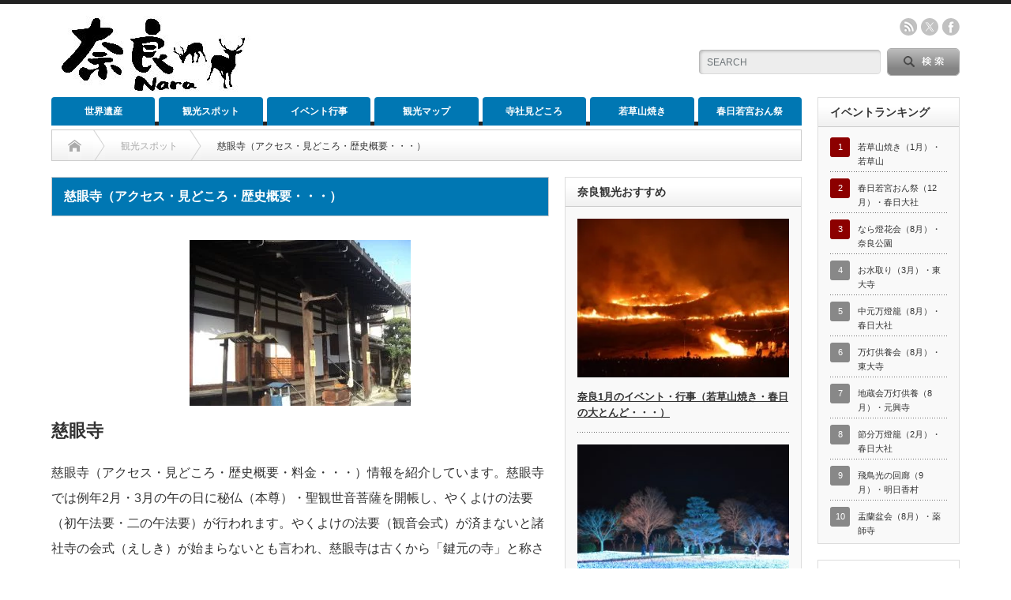

--- FILE ---
content_type: text/html; charset=UTF-8
request_url: https://naratrip.com/jigenji
body_size: 15778
content:
<!DOCTYPE html PUBLIC "-//W3C//DTD XHTML 1.1//EN" "http://www.w3.org/TR/xhtml11/DTD/xhtml11.dtd">
<!--[if lt IE 9]><html xmlns="http://www.w3.org/1999/xhtml" xmlns:fb="http://www.facebook.com/2008/fbml" xmlns:og="http://ogp.me/ns#" class="ie"><![endif]-->
<!--[if (gt IE 9)|!(IE)]><!--><html xmlns="http://www.w3.org/1999/xhtml" xmlns:fb="http://www.facebook.com/2008/fbml" xmlns:og="http://ogp.me/ns#"><!--<![endif]--><head profile="http://gmpg.org/xfn/11"><meta http-equiv="Content-Type" content="text/html; charset=UTF-8" /><meta http-equiv="X-UA-Compatible" content="IE=edge,chrome=1" /><meta name="viewport" content="width=device-width" /><meta name="description" content="慈眼寺では例年2月・3月の午の日に秘仏（本尊）・聖観世音菩薩を開帳し、やくよけの法要（初午法要・二の午法要）が行われます。やくよけの法要（観音会式）が済まないと諸社寺の会式（えしき）が始まらないとも言われ、慈眼寺は古くから「鍵元の寺」と称されています。" /><meta property="og:type" content="article"><meta property="og:url" content="https://naratrip.com/jigenji"><meta property="og:title" content="慈眼寺（アクセス・見どころ・歴史概要・・・）"><meta property="og:description" content="慈眼寺では例年2月・3月の午の日に秘仏（本尊）・聖観世音菩薩を開帳し、やくよけの法要（初午法要・二の午法要）が行われます。やくよけの法要（観音会式）が済まないと諸社寺の会式（えしき）が始まらないとも言われ、慈眼寺は古くから「鍵元の寺」と称されています。"><meta property="og:site_name" content="奈良ガイド"><meta property="og:image" content="https://naratrip.com/wp-content/uploads/2018/12/jigenji.jpg"><meta property="og:image:secure_url" content="https://naratrip.com/wp-content/uploads/2018/12/jigenji.jpg"><meta property="og:image:width" content="650"><meta property="og:image:height" content="488"><meta name="twitter:card" content="summary"><meta name="twitter:title" content="慈眼寺（アクセス・見どころ・歴史概要・・・）"><meta property="twitter:description" content="慈眼寺では例年2月・3月の午の日に秘仏（本尊）・聖観世音菩薩を開帳し、やくよけの法要（初午法要・二の午法要）が行われます。やくよけの法要（観音会式）が済まないと諸社寺の会式（えしき）が始まらないとも言われ、慈眼寺は古くから「鍵元の寺」と称されています。"><meta name="twitter:image:src" content="https://naratrip.com/wp-content/uploads/2018/12/jigenji.jpg"><link rel="alternate" type="application/rss+xml" title="奈良ガイド RSS Feed" href="https://naratrip.com/feed" /><link rel="alternate" type="application/atom+xml" title="奈良ガイド Atom Feed" href="https://naratrip.com/feed/atom" /><link rel="pingback" href="https://naratrip.com/xmlrpc.php" /><meta name='robots' content='index, follow, max-image-preview:large, max-snippet:-1, max-video-preview:-1' /><title>慈眼寺（アクセス・見どころ・歴史概要・・・）</title><meta name="description" content="慈眼寺では例年2月・3月の午の日に秘仏（本尊）・聖観世音菩薩を開帳し、やくよけの法要（初午法要・二の午法要）が行われます。やくよけの法要（観音会式）が済まないと諸社寺の会式（えしき）が始まらないとも言われ、慈眼寺は古くから「鍵元の寺」と称されています。" /><link rel="canonical" href="https://naratrip.com/jigenji" /><meta property="og:locale" content="ja_JP" /><meta property="og:type" content="article" /><meta property="og:title" content="慈眼寺（アクセス・見どころ・歴史概要・・・）" /><meta property="og:description" content="慈眼寺では例年2月・3月の午の日に秘仏（本尊）・聖観世音菩薩を開帳し、やくよけの法要（初午法要・二の午法要）が行われます。やくよけの法要（観音会式）が済まないと諸社寺の会式（えしき）が始まらないとも言われ、慈眼寺は古くから「鍵元の寺」と称されています。" /><meta property="og:url" content="https://naratrip.com/jigenji" /><meta property="og:site_name" content="奈良ガイド" /><meta property="article:published_time" content="2018-12-28T23:27:10+00:00" /><meta property="article:modified_time" content="2020-11-18T23:17:27+00:00" /><meta property="og:image" content="https://naratrip.com/wp-content/uploads/2018/12/jigenji.jpg" /><meta property="og:image:width" content="650" /><meta property="og:image:height" content="488" /><meta property="og:image:type" content="image/jpeg" /><meta name="author" content="良太朗" /><meta name="twitter:card" content="summary_large_image" /><meta name="twitter:label1" content="執筆者" /><meta name="twitter:data1" content="良太朗" /> <script type="application/ld+json" class="yoast-schema-graph">{"@context":"https://schema.org","@graph":[{"@type":"Article","@id":"https://naratrip.com/jigenji#article","isPartOf":{"@id":"https://naratrip.com/jigenji"},"author":{"name":"良太朗","@id":"https://naratrip.com/#/schema/person/4c3a40bbe73fa07522ef4df8b7c59cbe"},"headline":"慈眼寺（アクセス・見どころ・歴史概要・・・）","datePublished":"2018-12-28T23:27:10+00:00","dateModified":"2020-11-18T23:17:27+00:00","mainEntityOfPage":{"@id":"https://naratrip.com/jigenji"},"wordCount":6,"publisher":{"@id":"https://naratrip.com/#/schema/person/4c3a40bbe73fa07522ef4df8b7c59cbe"},"image":{"@id":"https://naratrip.com/jigenji#primaryimage"},"thumbnailUrl":"https://naratrip.com/wp-content/uploads/2018/12/jigenji.jpg","articleSection":["観光スポット"],"inLanguage":"ja"},{"@type":"WebPage","@id":"https://naratrip.com/jigenji","url":"https://naratrip.com/jigenji","name":"慈眼寺（アクセス・見どころ・歴史概要・・・）","isPartOf":{"@id":"https://naratrip.com/#website"},"primaryImageOfPage":{"@id":"https://naratrip.com/jigenji#primaryimage"},"image":{"@id":"https://naratrip.com/jigenji#primaryimage"},"thumbnailUrl":"https://naratrip.com/wp-content/uploads/2018/12/jigenji.jpg","datePublished":"2018-12-28T23:27:10+00:00","dateModified":"2020-11-18T23:17:27+00:00","description":"慈眼寺では例年2月・3月の午の日に秘仏（本尊）・聖観世音菩薩を開帳し、やくよけの法要（初午法要・二の午法要）が行われます。やくよけの法要（観音会式）が済まないと諸社寺の会式（えしき）が始まらないとも言われ、慈眼寺は古くから「鍵元の寺」と称されています。","breadcrumb":{"@id":"https://naratrip.com/jigenji#breadcrumb"},"inLanguage":"ja","potentialAction":[{"@type":"ReadAction","target":["https://naratrip.com/jigenji"]}]},{"@type":"ImageObject","inLanguage":"ja","@id":"https://naratrip.com/jigenji#primaryimage","url":"https://naratrip.com/wp-content/uploads/2018/12/jigenji.jpg","contentUrl":"https://naratrip.com/wp-content/uploads/2018/12/jigenji.jpg","width":650,"height":488,"caption":"慈眼寺"},{"@type":"BreadcrumbList","@id":"https://naratrip.com/jigenji#breadcrumb","itemListElement":[{"@type":"ListItem","position":1,"name":"ホーム","item":"https://naratrip.com/"},{"@type":"ListItem","position":2,"name":"慈眼寺（アクセス・見どころ・概要・・・）"}]},{"@type":"WebSite","@id":"https://naratrip.com/#website","url":"https://naratrip.com/","name":"奈良ガイド","description":"奈良ガイド:なら燈花会・若草山焼き・お水取りや世界遺産を紹介。","publisher":{"@id":"https://naratrip.com/#/schema/person/4c3a40bbe73fa07522ef4df8b7c59cbe"},"potentialAction":[{"@type":"SearchAction","target":{"@type":"EntryPoint","urlTemplate":"https://naratrip.com/?s={search_term_string}"},"query-input":{"@type":"PropertyValueSpecification","valueRequired":true,"valueName":"search_term_string"}}],"inLanguage":"ja"},{"@type":["Person","Organization"],"@id":"https://naratrip.com/#/schema/person/4c3a40bbe73fa07522ef4df8b7c59cbe","name":"良太朗","image":{"@type":"ImageObject","inLanguage":"ja","@id":"https://naratrip.com/#/schema/person/image/","url":"https://naratrip.com/wp-content/litespeed/avatar/88d3504f19e4ba91d5def95a822c8f41.jpg?ver=1768947395","contentUrl":"https://naratrip.com/wp-content/litespeed/avatar/88d3504f19e4ba91d5def95a822c8f41.jpg?ver=1768947395","caption":"良太朗"},"logo":{"@id":"https://naratrip.com/#/schema/person/image/"}}]}</script> <link rel='dns-prefetch' href='//ir-jp.amazon-adsystem.com' /><link rel='dns-prefetch' href='//images-fe.ssl-images-amazon.com' /><link rel='dns-prefetch' href='//ad.jp.ap.valuecommerce.com' /><link rel='dns-prefetch' href='//www.google.com' /><link rel='dns-prefetch' href='//secure.gravatar.com' /><link rel='dns-prefetch' href='//a.imgvc.com' /><link rel='dns-prefetch' href='//www.googletagservices.com' /><link rel='dns-prefetch' href='//cse.google.com' /><link rel='dns-prefetch' href='//pagead2.googlesyndication.com' /><link rel='dns-prefetch' href='//ajax.googleapis.com' /><link rel='dns-prefetch' href='//googleads.g.doubleclick.net' /><link rel='dns-prefetch' href='//tpc.googlesyndication.com' /><link rel='dns-prefetch' href='//www.gstatic.com' /><link rel='dns-prefetch' href='//cdnjs.cloudflare.com' /><link rel='dns-prefetch' href='//aml.valuecommerce.com' /><link rel='dns-prefetch' href='//dalc.valuecommerce.com' /><link rel='dns-prefetch' href='//adservice.google.co.jp' /><link rel='dns-prefetch' href='//adservice.google.com' /><link rel='dns-prefetch' href='//xml.affiliate.rakuten.co.jp' /><link rel='dns-prefetch' href='//assets.pinterest.com' /><link rel='dns-prefetch' href='//log.pinterest.com' /><link rel="alternate" title="oEmbed (JSON)" type="application/json+oembed" href="https://naratrip.com/wp-json/oembed/1.0/embed?url=https%3A%2F%2Fnaratrip.com%2Fjigenji" /><link rel="alternate" title="oEmbed (XML)" type="text/xml+oembed" href="https://naratrip.com/wp-json/oembed/1.0/embed?url=https%3A%2F%2Fnaratrip.com%2Fjigenji&#038;format=xml" /><style id='wp-img-auto-sizes-contain-inline-css' type='text/css'>img:is([sizes=auto i],[sizes^="auto," i]){contain-intrinsic-size:3000px 1500px}
/*# sourceURL=wp-img-auto-sizes-contain-inline-css */</style><link data-optimized="2" rel="stylesheet" href="https://naratrip.com/wp-content/litespeed/css/5d93e8b3598f8f7b3b52d664c5b408f4.css?ver=da106" /><style id='wp-block-library-inline-css' type='text/css'>/*wp_block_styles_on_demand_placeholder:69772587bb3fe*/
/*# sourceURL=wp-block-library-inline-css */</style><style id='classic-theme-styles-inline-css' type='text/css'>/*! This file is auto-generated */
.wp-block-button__link{color:#fff;background-color:#32373c;border-radius:9999px;box-shadow:none;text-decoration:none;padding:calc(.667em + 2px) calc(1.333em + 2px);font-size:1.125em}.wp-block-file__button{background:#32373c;color:#fff;text-decoration:none}
/*# sourceURL=/wp-includes/css/classic-themes.min.css */</style> <script type="text/javascript" src="https://naratrip.com/wp-includes/js/jquery/jquery.min.js?ver=3.7.1" id="jquery-core-js"></script> <script type="text/javascript" src="https://naratrip.com/wp-includes/js/jquery/jquery-migrate.min.js?ver=3.4.1" id="jquery-migrate-js"></script> <link rel="https://api.w.org/" href="https://naratrip.com/wp-json/" /><link rel="alternate" title="JSON" type="application/json" href="https://naratrip.com/wp-json/wp/v2/posts/7394" /><link rel='shortlink' href='https://naratrip.com/?p=7394' /><style type="text/css"></style> <script type="text/javascript" src="https://naratrip.com/wp-content/themes/opinion_tcd018/js/jscript.js?ver=4.11.3"></script> <script type="text/javascript" src="https://naratrip.com/wp-content/themes/opinion_tcd018/js/scroll.js?ver=4.11.3"></script> <script type="text/javascript" src="https://naratrip.com/wp-content/themes/opinion_tcd018/js/comment.js?ver=4.11.3"></script> <script type="text/javascript" src="https://naratrip.com/wp-content/themes/opinion_tcd018/js/rollover.js?ver=4.11.3"></script> <!--[if lt IE 9]><link id="stylesheet" rel="stylesheet" href="https://naratrip.com/wp-content/themes/opinion_tcd018/style_pc.css?ver=4.11.3" type="text/css" /> <script type="text/javascript" src="https://naratrip.com/wp-content/themes/opinion_tcd018/js/ie.js?ver=4.11.3"></script> <link rel="stylesheet" href="https://naratrip.com/wp-content/themes/opinion_tcd018/ie.css" type="text/css" />
<![endif]--><!--[if IE 7]><link rel="stylesheet" href="https://naratrip.com/wp-content/themes/opinion_tcd018/ie7.css" type="text/css" />
<![endif]--><style type="text/css">body { font-size:16px; }

a:hover, #index_featured_post .post2 h4.title a:hover, #index_featured_post a, #logo a:hover, #footer_logo_text a:hover
 { color:#0077B3; }

.pc #global_menu li a, .archive_headline, .page_navi a:hover:hover, #single_title h1, #submit_comment:hover, #author_link:hover, #previous_next_post a:hover, #news_title h2,
 .profile_author_link:hover, #return_top, .author_social_link li.author_link a
 { background-color:#0077B3; }

#comment_textarea textarea:focus, #guest_info input:focus
 { border-color:#0077B3; }

#index_featured_post .post2 h4.title a:hover, #index_featured_post a:hover
 { color:#57BDCC; }

.pc #global_menu li a:hover, #return_top:hover, .author_social_link li.author_link a:hover
 { background-color:#57BDCC; }

.pc #global_menu ul li.menu-category-7 a { background:#0077B3; } .pc #global_menu ul li.menu-category-7 a:hover { background:#0077B3; } .flex-control-nav p span.category-link-7 { color:#0077B3; } #index-category-post-7 .headline1 { border-left:5px solid #0077B3; } #index-category-post-7 a:hover { color:#0077B3; } .category-7 a:hover { color:#0077B3; } .category-7 .archive_headline { background:#0077B3; } .category-7 #post_list a:hover { color:#0077B3; } .category-7 .post a { color:#0077B3; } .category-7 .post a:hover { color:#0077B3; } .category-7 .page_navi a:hover { color:#fff; background:#0077B3; } .category-7 #guest_info input:focus { border:1px solid #0077B3; } .category-7 #comment_textarea textarea:focus { border:1px solid #0077B3; } .category-7 #submit_comment:hover { background:#0077B3; } .category-7 #previous_next_post a:hover { background-color:#0077B3; } .category-7 #single_author_link:hover { background-color:#0077B3; } .category-7 #single_author_post li li a:hover { color:#0077B3; } .category-7 #post_pagination a:hover { background-color:#0077B3; } .category-7 #single_title h1 { background:#0077B3; } .category-7 .author_social_link li.author_link a { background-color:#0077B3; } .category-7 .author_social_link li.author_link a:hover { background-color:#0077B3; } .pc #global_menu ul li.menu-category-4 a { background:#0077B3; } .pc #global_menu ul li.menu-category-4 a:hover { background:#0077B3; } .flex-control-nav p span.category-link-4 { color:#0077B3; } #index-category-post-4 .headline1 { border-left:5px solid #0077B3; } #index-category-post-4 a:hover { color:#0077B3; } .category-4 a:hover { color:#0077B3; } .category-4 .archive_headline { background:#0077B3; } .category-4 #post_list a:hover { color:#0077B3; } .category-4 .post a { color:#0077B3; } .category-4 .post a:hover { color:#0077B3; } .category-4 .page_navi a:hover { color:#fff; background:#0077B3; } .category-4 #guest_info input:focus { border:1px solid #0077B3; } .category-4 #comment_textarea textarea:focus { border:1px solid #0077B3; } .category-4 #submit_comment:hover { background:#0077B3; } .category-4 #previous_next_post a:hover { background-color:#0077B3; } .category-4 #single_author_link:hover { background-color:#0077B3; } .category-4 #single_author_post li li a:hover { color:#0077B3; } .category-4 #post_pagination a:hover { background-color:#0077B3; } .category-4 #single_title h1 { background:#0077B3; } .category-4 .author_social_link li.author_link a { background-color:#0077B3; } .category-4 .author_social_link li.author_link a:hover { background-color:#0077B3; } .pc #global_menu ul li.menu-category-25 a { background:#C90E2D; } .pc #global_menu ul li.menu-category-25 a:hover { background:#C90E2D; } .flex-control-nav p span.category-link-25 { color:#C90E2D; } #index-category-post-25 .headline1 { border-left:5px solid #C90E2D; } #index-category-post-25 a:hover { color:#C90E2D; } .category-25 a:hover { color:#C90E2D; } .category-25 .archive_headline { background:#C90E2D; } .category-25 #post_list a:hover { color:#C90E2D; } .category-25 .post a { color:#C90E2D; } .category-25 .post a:hover { color:#C90E2D; } .category-25 .page_navi a:hover { color:#fff; background:#C90E2D; } .category-25 #guest_info input:focus { border:1px solid #C90E2D; } .category-25 #comment_textarea textarea:focus { border:1px solid #C90E2D; } .category-25 #submit_comment:hover { background:#C90E2D; } .category-25 #previous_next_post a:hover { background-color:#C90E2D; } .category-25 #single_author_link:hover { background-color:#C90E2D; } .category-25 #single_author_post li li a:hover { color:#C90E2D; } .category-25 #post_pagination a:hover { background-color:#C90E2D; } .category-25 #single_title h1 { background:#C90E2D; } .category-25 .author_social_link li.author_link a { background-color:#C90E2D; } .category-25 .author_social_link li.author_link a:hover { background-color:#C90E2D; } .pc #global_menu ul li.menu-category-5 a { background:#0077B3; } .pc #global_menu ul li.menu-category-5 a:hover { background:#0077B3; } .flex-control-nav p span.category-link-5 { color:#0077B3; } #index-category-post-5 .headline1 { border-left:5px solid #0077B3; } #index-category-post-5 a:hover { color:#0077B3; } .category-5 a:hover { color:#0077B3; } .category-5 .archive_headline { background:#0077B3; } .category-5 #post_list a:hover { color:#0077B3; } .category-5 .post a { color:#0077B3; } .category-5 .post a:hover { color:#0077B3; } .category-5 .page_navi a:hover { color:#fff; background:#0077B3; } .category-5 #guest_info input:focus { border:1px solid #0077B3; } .category-5 #comment_textarea textarea:focus { border:1px solid #0077B3; } .category-5 #submit_comment:hover { background:#0077B3; } .category-5 #previous_next_post a:hover { background-color:#0077B3; } .category-5 #single_author_link:hover { background-color:#0077B3; } .category-5 #single_author_post li li a:hover { color:#0077B3; } .category-5 #post_pagination a:hover { background-color:#0077B3; } .category-5 #single_title h1 { background:#0077B3; } .category-5 .author_social_link li.author_link a { background-color:#0077B3; } .category-5 .author_social_link li.author_link a:hover { background-color:#0077B3; } .pc #global_menu ul li.menu-category-26 a { background:#0077B3; } .pc #global_menu ul li.menu-category-26 a:hover { background:#0077B3; } .flex-control-nav p span.category-link-26 { color:#0077B3; } #index-category-post-26 .headline1 { border-left:5px solid #0077B3; } #index-category-post-26 a:hover { color:#0077B3; } .category-26 a:hover { color:#0077B3; } .category-26 .archive_headline { background:#0077B3; } .category-26 #post_list a:hover { color:#0077B3; } .category-26 .post a { color:#0077B3; } .category-26 .post a:hover { color:#0077B3; } .category-26 .page_navi a:hover { color:#fff; background:#0077B3; } .category-26 #guest_info input:focus { border:1px solid #0077B3; } .category-26 #comment_textarea textarea:focus { border:1px solid #0077B3; } .category-26 #submit_comment:hover { background:#0077B3; } .category-26 #previous_next_post a:hover { background-color:#0077B3; } .category-26 #single_author_link:hover { background-color:#0077B3; } .category-26 #single_author_post li li a:hover { color:#0077B3; } .category-26 #post_pagination a:hover { background-color:#0077B3; } .category-26 #single_title h1 { background:#0077B3; } .category-26 .author_social_link li.author_link a { background-color:#0077B3; } .category-26 .author_social_link li.author_link a:hover { background-color:#0077B3; } .pc #global_menu ul li.menu-category-27 a { background:#C90E2D; } .pc #global_menu ul li.menu-category-27 a:hover { background:#C90E2D; } .flex-control-nav p span.category-link-27 { color:#C90E2D; } #index-category-post-27 .headline1 { border-left:5px solid #C90E2D; } #index-category-post-27 a:hover { color:#C90E2D; } .category-27 a:hover { color:#C90E2D; } .category-27 .archive_headline { background:#C90E2D; } .category-27 #post_list a:hover { color:#C90E2D; } .category-27 .post a { color:#C90E2D; } .category-27 .post a:hover { color:#C90E2D; } .category-27 .page_navi a:hover { color:#fff; background:#C90E2D; } .category-27 #guest_info input:focus { border:1px solid #C90E2D; } .category-27 #comment_textarea textarea:focus { border:1px solid #C90E2D; } .category-27 #submit_comment:hover { background:#C90E2D; } .category-27 #previous_next_post a:hover { background-color:#C90E2D; } .category-27 #single_author_link:hover { background-color:#C90E2D; } .category-27 #single_author_post li li a:hover { color:#C90E2D; } .category-27 #post_pagination a:hover { background-color:#C90E2D; } .category-27 #single_title h1 { background:#C90E2D; } .category-27 .author_social_link li.author_link a { background-color:#C90E2D; } .category-27 .author_social_link li.author_link a:hover { background-color:#C90E2D; } .pc #global_menu ul li.menu-category-11 a { background:#C90E2D; } .pc #global_menu ul li.menu-category-11 a:hover { background:#C90E2D; } .flex-control-nav p span.category-link-11 { color:#C90E2D; } #index-category-post-11 .headline1 { border-left:5px solid #C90E2D; } #index-category-post-11 a:hover { color:#C90E2D; } .category-11 a:hover { color:#C90E2D; } .category-11 .archive_headline { background:#C90E2D; } .category-11 #post_list a:hover { color:#C90E2D; } .category-11 .post a { color:#C90E2D; } .category-11 .post a:hover { color:#C90E2D; } .category-11 .page_navi a:hover { color:#fff; background:#C90E2D; } .category-11 #guest_info input:focus { border:1px solid #C90E2D; } .category-11 #comment_textarea textarea:focus { border:1px solid #C90E2D; } .category-11 #submit_comment:hover { background:#C90E2D; } .category-11 #previous_next_post a:hover { background-color:#C90E2D; } .category-11 #single_author_link:hover { background-color:#C90E2D; } .category-11 #single_author_post li li a:hover { color:#C90E2D; } .category-11 #post_pagination a:hover { background-color:#C90E2D; } .category-11 #single_title h1 { background:#C90E2D; } .category-11 .author_social_link li.author_link a { background-color:#C90E2D; } .category-11 .author_social_link li.author_link a:hover { background-color:#C90E2D; } .pc #global_menu ul li.menu-category-6 a { background:#0077B3; } .pc #global_menu ul li.menu-category-6 a:hover { background:#0077B3; } .flex-control-nav p span.category-link-6 { color:#0077B3; } #index-category-post-6 .headline1 { border-left:5px solid #0077B3; } #index-category-post-6 a:hover { color:#0077B3; } .category-6 a:hover { color:#0077B3; } .category-6 .archive_headline { background:#0077B3; } .category-6 #post_list a:hover { color:#0077B3; } .category-6 .post a { color:#0077B3; } .category-6 .post a:hover { color:#0077B3; } .category-6 .page_navi a:hover { color:#fff; background:#0077B3; } .category-6 #guest_info input:focus { border:1px solid #0077B3; } .category-6 #comment_textarea textarea:focus { border:1px solid #0077B3; } .category-6 #submit_comment:hover { background:#0077B3; } .category-6 #previous_next_post a:hover { background-color:#0077B3; } .category-6 #single_author_link:hover { background-color:#0077B3; } .category-6 #single_author_post li li a:hover { color:#0077B3; } .category-6 #post_pagination a:hover { background-color:#0077B3; } .category-6 #single_title h1 { background:#0077B3; } .category-6 .author_social_link li.author_link a { background-color:#0077B3; } .category-6 .author_social_link li.author_link a:hover { background-color:#0077B3; } .pc #global_menu ul li.menu-category-10 a { background:#0077B3; } .pc #global_menu ul li.menu-category-10 a:hover { background:#0077B3; } .flex-control-nav p span.category-link-10 { color:#0077B3; } #index-category-post-10 .headline1 { border-left:5px solid #0077B3; } #index-category-post-10 a:hover { color:#0077B3; } .category-10 a:hover { color:#0077B3; } .category-10 .archive_headline { background:#0077B3; } .category-10 #post_list a:hover { color:#0077B3; } .category-10 .post a { color:#0077B3; } .category-10 .post a:hover { color:#0077B3; } .category-10 .page_navi a:hover { color:#fff; background:#0077B3; } .category-10 #guest_info input:focus { border:1px solid #0077B3; } .category-10 #comment_textarea textarea:focus { border:1px solid #0077B3; } .category-10 #submit_comment:hover { background:#0077B3; } .category-10 #previous_next_post a:hover { background-color:#0077B3; } .category-10 #single_author_link:hover { background-color:#0077B3; } .category-10 #single_author_post li li a:hover { color:#0077B3; } .category-10 #post_pagination a:hover { background-color:#0077B3; } .category-10 #single_title h1 { background:#0077B3; } .category-10 .author_social_link li.author_link a { background-color:#0077B3; } .category-10 .author_social_link li.author_link a:hover { background-color:#0077B3; }</style></head><body class="wp-singular post-template-default single single-post postid-7394 single-format-standard wp-theme-opinion_tcd018 category-6"><div id="header_wrap"><div id="header" class="clearfix"><div id='logo_image'><div id="logo" style="top:15px; left:4px;"><a href=" https://naratrip.com/" title="奈良ガイド" data-label="奈良ガイド"><img data-lazyloaded="1" src="[data-uri]" data-src="https://naratrip.com/wp-content/uploads/tcd-w/logo.jpg?1769416071" alt="奈良ガイド" title="奈良ガイド" /><noscript><img src="https://naratrip.com/wp-content/uploads/tcd-w/logo.jpg?1769416071" alt="奈良ガイド" title="奈良ガイド" /></noscript></a></div></div><div id="header_menu_area"><div id="header_menu"></div><ul class="social_link clearfix" id="header_social_link"><li class="rss"><a class="target_blank" href="https://naratrip.com/feed">rss</a></li><li class="twitter"><a class="target_blank" href="https://twitter.com/naratripin/">twitter</a></li><li class="facebook"><a class="target_blank" href="https://www.facebook.com/naratripcom/">facebook</a></li></ul></div><div class="search_area"><form method="get" id="searchform" action="https://naratrip.com/"><div id="search_button"><input type="submit" value="SEARCH" /></div><div id="search_input"><input type="text" value="SEARCH" name="s" onfocus="if (this.value == 'SEARCH') this.value = '';" onblur="if (this.value == '') this.value = 'SEARCH';" /></div></form></div>
<a href="#" class="menu_button"></a></div></div><div id="global_menu" class="clearfix"><ul id="menu-%e3%82%b0%e3%83%ad%e3%83%bc%e3%83%90%e3%83%ab%e3%83%a1%e3%83%8b%e3%83%a5%e3%83%bc" class="menu"><li id="menu-item-1224" class="menu-item menu-item-type-taxonomy menu-item-object-category menu-item-1224 menu-category-4"><a href="https://naratrip.com/worldheritage">世界遺産</a></li><li id="menu-item-1225" class="menu-item menu-item-type-taxonomy menu-item-object-category current-post-ancestor current-menu-parent current-post-parent menu-item-1225 menu-category-6"><a href="https://naratrip.com/naraspot">観光スポット</a></li><li id="menu-item-1227" class="menu-item menu-item-type-taxonomy menu-item-object-category menu-item-1227 menu-category-7"><a href="https://naratrip.com/event">イベント行事</a></li><li id="menu-item-2186" class="menu-item menu-item-type-taxonomy menu-item-object-category menu-item-2186 menu-category-10"><a href="https://naratrip.com/naramap">観光マップ</a></li><li id="menu-item-1226" class="menu-item menu-item-type-taxonomy menu-item-object-category menu-item-1226 menu-category-5"><a href="https://naratrip.com/midokoro">寺社見どころ</a></li><li id="menu-item-7333" class="menu-item menu-item-type-taxonomy menu-item-object-category menu-item-7333 menu-category-30"><a href="https://naratrip.com/narawakakusayamayaki">若草山焼き</a></li><li id="menu-item-2206" class="menu-item menu-item-type-taxonomy menu-item-object-category menu-item-2206 menu-category-26"><a href="https://naratrip.com/naraonmatsuri">春日若宮おん祭</a></li></ul></div><div id="contents" class="clearfix"><div id="main_col"><ul id="bread_crumb" class="clearfix" itemscope itemtype="http://schema.org/BreadcrumbList"><li itemprop="itemListElement" itemscope itemtype="http://schema.org/ListItem" class="home"><a itemprop="item" href="https://naratrip.com/"><span itemprop="name">Home</span></a><meta itemprop="position" content="1" /></li><li itemprop="itemListElement" itemscope itemtype="http://schema.org/ListItem">
<a itemprop="item" href="https://naratrip.com/naraspot"><span itemprop="name">観光スポット</span></a><meta itemprop="position" content="2" /></li><li itemprop="itemListElement" itemscope itemtype="http://schema.org/ListItem" class="last"><span itemprop="name">慈眼寺（アクセス・見どころ・歴史概要・・・）</span><meta itemprop="position" content="3" /></li></ul><div id="left_col"><div id="single_title"><h1>慈眼寺（アクセス・見どころ・歴史概要・・・）</h1></div><div class="post clearfix"><div class="post_image"><img data-lazyloaded="1" src="[data-uri]" width="280" height="210" data-src="https://naratrip.com/wp-content/uploads/2018/12/jigenji-280x210.jpg.webp" class="attachment-280x210 size-280x210 wp-post-image" alt="慈眼寺" decoding="async" fetchpriority="high" data-srcset="https://naratrip.com/wp-content/uploads/2018/12/jigenji-280x210.jpg.webp 280w, https://naratrip.com/wp-content/uploads/2018/12/jigenji-300x225.jpg.webp 300w, https://naratrip.com/wp-content/uploads/2018/12/jigenji-150x112.jpg.webp 150w, https://naratrip.com/wp-content/uploads/2018/12/jigenji.jpg.webp 650w" data-sizes="(max-width: 280px) 100vw, 280px" /><noscript><img width="280" height="210" src="https://naratrip.com/wp-content/uploads/2018/12/jigenji-280x210.jpg.webp" class="attachment-280x210 size-280x210 wp-post-image" alt="慈眼寺" decoding="async" fetchpriority="high" srcset="https://naratrip.com/wp-content/uploads/2018/12/jigenji-280x210.jpg.webp 280w, https://naratrip.com/wp-content/uploads/2018/12/jigenji-300x225.jpg.webp 300w, https://naratrip.com/wp-content/uploads/2018/12/jigenji-150x112.jpg.webp 150w, https://naratrip.com/wp-content/uploads/2018/12/jigenji.jpg.webp 650w" sizes="(max-width: 280px) 100vw, 280px" /></noscript></div><h2>慈眼寺</h2><p>慈眼寺（アクセス・見どころ・歴史概要・料金・・・）情報を紹介しています。慈眼寺では例年2月・3月の午の日に秘仏（本尊）・聖観世音菩薩を開帳し、やくよけの法要（初午法要・二の午法要）が行われます。やくよけの法要（観音会式）が済まないと諸社寺の会式（えしき）が始まらないとも言われ、慈眼寺は古くから「鍵元の寺」と称されています。</p><p>【慈眼寺　アクセス・マップ】<br />
場所・・・奈良県奈良市北小路町7<br />
最寄り駅・バス停・・・近鉄奈良駅（徒歩約7分）<br />
<iframe data-lazyloaded="1" src="about:blank" data-src="https://www.google.com/maps/d/embed?mid=1jpQtbQVc0HM6BQae5qjfpMELZEwkVqhk" width="100%" height="380"></iframe><noscript><iframe src="https://www.google.com/maps/d/embed?mid=1jpQtbQVc0HM6BQae5qjfpMELZEwkVqhk" width="100%" height="380"></iframe></noscript><br />
アクセス路線は次の通りです。<br />
*近鉄奈良線</p><p>*JR奈良駅からバスの場合、内侍原町（徒歩すぐ）<br />
<a href="https://naratrip.com/naraaccess" target="_blank" rel="noopener noreferrer">路線・時刻表・運賃チェック</a></p><p>【慈眼寺　拝観時間・時間（要確認）】<br />
&#8211;</p><p>【慈眼寺　拝観料金・料金（要確認）】<br />
&#8211;<br /><div class="master-post-advert" style="text-align: center; margin: 25px 0; overflow: hidden;"><div style="text-align: left; display: inline-block; max-width: 100%;"><div class="master-post-advert-title">スポンサーリンク（Sponsor Link）</div><div class="master-post-advert-ad"><script async data-type="lazy" data-src="//pagead2.googlesyndication.com/pagead/js/adsbygoogle.js"></script> 
<ins class="adsbygoogle"
style="display:inline-block;width:200px;height:200px"
data-ad-client="ca-pub-0654540165106930"
data-ad-slot="6266055682"></ins> <script>(adsbygoogle = window.adsbygoogle || []).push({});</script></div></div></div>
<span id="more-7394"></span><br />
【慈眼寺　歴史・簡単概要】<br />
慈眼寺（じげんじ）は史書「南都年中行事」によると奈良時代の第45代・聖武天皇の時代（724年（神亀元年）～ 749年（天平勝宝元年））に勅願によって不動愛染（不動明王（ふどうみょうおう）・愛染明王（あいぜんみょうおう）の二尊躰とともに聖観音菩薩（しょうかんのんぼさつ）を観音堂に安置したことが始まりとも言われています。本尊・聖観世音菩薩は第45代・聖武天皇感得の霊仏を刻んだものとも、守り仏とも言われています。慈眼寺はかつて境内二丁四方、寺領百石余りある南都諸大寺のひとつに数えられたが、室町時代後期（戦国時代）に松永弾正（まつながだんじょう）とも言われる大和国の戦国大名・松永久秀（まつながひさひで）の乱逆によって荒廃しました。その後復興し、江戸時代中期の1692年（元禄5年）に行われた東大寺（とうだいじ）大仏開眼供養の際、薬師寺（やくしゅいじ）・唐招提寺（とうしょうだいじ）・秋篠寺（あきしのでら）・當麻寺（たいまでら・当麻寺）などの南都諸寺とともに本尊・寺宝の公開を行ったとも言われています。なお本尊・聖観世音菩薩は「やくよけ観音」とも言われ、南都三十三所巡礼の第二十一番札所（江戸時代）になっています。慈眼寺は厄除け発祥の寺とも言われています。<br />
慈眼寺は浄土宗西山派の寺院です。<br />
*参考・・・<a href="https://www.nara-jigenji.com/" target="_blank" rel="noopener noreferrer">慈眼寺（アクセス・歴史・・・）</a>・<a href="https://ja.wikipedia.org/wiki/%E6%85%88%E7%9C%BC%E5%AF%BA_(%E5%A5%88%E8%89%AF%E5%B8%82)" target="_blank" rel="noopener noreferrer">慈眼寺（アクセス・歴史・・・）wikipedia</a></p><p>【慈眼寺　見どころ・文化財】<br />
慈眼寺の見どころは例年2月・3月に行われるやくよけの法要（初午法要・二の午法要）で厨子が開扉される秘仏（本尊）・聖観世音菩薩です。また樹齢400年を越え、奈良市の天然記念物に指定されている柿の老木や竜井とも言われた観音堂井も見どころです。柿の老木では11月に柿の収穫を祝うとともに落ちた実の供養、そして五穀豊穣を祈る柿供養が行われています。観音堂井はかつて名水として名高く、「南京の酒家此の水を汲みて酒をかもす。性味至って佳なり。」と古書に記録されていが、道路拡張によって度々移されたそうです。</p><p>【慈眼寺　連絡先】<br />
電話番号・・・0742-26-2936</p><p>【慈眼寺　おすすめ散策ルート】<br />
慈眼寺近くで、いずれも世界遺産である興福寺（こうふくじ）・東大寺（とうだいじ）を散策するのがおすすめです。興福寺は南東、東大寺は東側にあります。</p><p>【慈眼寺　備考（駐車場・御朱印・・・）】<br />
駐車場あり。<br />
*参考・・・<a href="https://www.nara-jigenji.com/access/" target="_blank" rel="noopener noreferrer">慈眼寺</a></p></div><div style="clear:both; margin:20px 0 30px;"><div id="share_top1"><div class="sns"><ul class="type1 clearfix"><li class="twitter">
<a href="//twitter.com/share?text=%E6%85%88%E7%9C%BC%E5%AF%BA%EF%BC%88%E3%82%A2%E3%82%AF%E3%82%BB%E3%82%B9%E3%83%BB%E8%A6%8B%E3%81%A9%E3%81%93%E3%82%8D%E3%83%BB%E6%AD%B4%E5%8F%B2%E6%A6%82%E8%A6%81%E3%83%BB%E3%83%BB%E3%83%BB%EF%BC%89&url=https%3A%2F%2Fnaratrip.com%2Fjigenji&via=naratripin&tw_p=tweetbutton&related=naratripin" onclick="javascript:window.open(this.href, '', 'menubar=no,toolbar=no,resizable=yes,scrollbars=yes,height=400,width=600');return false;"><i class="icon-twitter"></i><span class="ttl">Post</span><span class="share-count"></span></a></li><li class="facebook">
<a href="//www.facebook.com/sharer/sharer.php?u=https://naratrip.com/jigenji&amp;t=%E6%85%88%E7%9C%BC%E5%AF%BA%EF%BC%88%E3%82%A2%E3%82%AF%E3%82%BB%E3%82%B9%E3%83%BB%E8%A6%8B%E3%81%A9%E3%81%93%E3%82%8D%E3%83%BB%E6%AD%B4%E5%8F%B2%E6%A6%82%E8%A6%81%E3%83%BB%E3%83%BB%E3%83%BB%EF%BC%89" class="facebook-btn-icon-link" target="blank" rel="nofollow"><i class="icon-facebook"></i><span class="ttl">Share</span><span class="share-count"></span></a></li><li class="hatebu">
<a href="//b.hatena.ne.jp/add?mode=confirm&url=https%3A%2F%2Fnaratrip.com%2Fjigenji" onclick="javascript:window.open(this.href, '', 'menubar=no,toolbar=no,resizable=yes,scrollbars=yes,height=400,width=510');return false;" ><i class="icon-hatebu"></i><span class="ttl">Hatena</span><span class="share-count"></span></a></li><li class="pocket">
<a href="//getpocket.com/edit?url=https%3A%2F%2Fnaratrip.com%2Fjigenji&title=%E6%85%88%E7%9C%BC%E5%AF%BA%EF%BC%88%E3%82%A2%E3%82%AF%E3%82%BB%E3%82%B9%E3%83%BB%E8%A6%8B%E3%81%A9%E3%81%93%E3%82%8D%E3%83%BB%E6%AD%B4%E5%8F%B2%E6%A6%82%E8%A6%81%E3%83%BB%E3%83%BB%E3%83%BB%EF%BC%89" target="blank"><i class="icon-pocket"></i><span class="ttl">Pocket</span><span class="share-count"></span></a></li><li class="rss">
<a href="https://naratrip.com/feed" target="blank"><i class="icon-rss"></i><span class="ttl">RSS</span></a></li><li class="feedly">
<a href="//feedly.com/index.html#subscription/feed/https://naratrip.com/feed" target="blank"><i class="icon-feedly"></i><span class="ttl">feedly</span><span class="share-count"></span></a></li><li class="pinterest">
<a rel="nofollow" target="_blank" href="https://www.pinterest.com/pin/create/button/?url=https%3A%2F%2Fnaratrip.com%2Fjigenji&media=https://naratrip.com/wp-content/uploads/2018/12/jigenji.jpg&description=%E6%85%88%E7%9C%BC%E5%AF%BA%EF%BC%88%E3%82%A2%E3%82%AF%E3%82%BB%E3%82%B9%E3%83%BB%E8%A6%8B%E3%81%A9%E3%81%93%E3%82%8D%E3%83%BB%E6%AD%B4%E5%8F%B2%E6%A6%82%E8%A6%81%E3%83%BB%E3%83%BB%E3%83%BB%EF%BC%89"><i class="icon-pinterest"></i><span class="ttl">Pin&nbsp;it</span></a></li></ul></div></div></div><div id="related_post"><h3 class="headline2">関連記事</h3><ul class="clearfix"><li class="num1 clearfix">
<a class="image" href="https://naratrip.com/sekkouji"><img data-lazyloaded="1" src="[data-uri]" width="150" height="112" data-src="https://naratrip.com/wp-content/uploads/2020/05/0sekkouji-150x112.jpg.webp" class="attachment-size3 size-size3 wp-post-image" alt="石光寺" decoding="async" data-srcset="https://naratrip.com/wp-content/uploads/2020/05/0sekkouji-150x112.jpg.webp 150w, https://naratrip.com/wp-content/uploads/2020/05/0sekkouji-280x210.jpg.webp 280w" data-sizes="(max-width: 150px) 100vw, 150px" /><noscript><img width="150" height="112" src="https://naratrip.com/wp-content/uploads/2020/05/0sekkouji-150x112.jpg.webp" class="attachment-size3 size-size3 wp-post-image" alt="石光寺" decoding="async" srcset="https://naratrip.com/wp-content/uploads/2020/05/0sekkouji-150x112.jpg.webp 150w, https://naratrip.com/wp-content/uploads/2020/05/0sekkouji-280x210.jpg.webp 280w" sizes="(max-width: 150px) 100vw, 150px" /></noscript></a><h4 class="title"><a href="https://naratrip.com/sekkouji">石光寺（アクセス・見どころ・歴史概要・・・）</a></h4></li><li class="num2 clearfix">
<a class="image" href="https://naratrip.com/ishibutaikofun"><img data-lazyloaded="1" src="[data-uri]" width="150" height="112" data-src="https://naratrip.com/wp-content/uploads/2015/09/0ishibutaikofun-150x112.jpg.webp" class="attachment-size3 size-size3 wp-post-image" alt="石舞台古墳" decoding="async" data-srcset="https://naratrip.com/wp-content/uploads/2015/09/0ishibutaikofun-150x112.jpg.webp 150w, https://naratrip.com/wp-content/uploads/2015/09/0ishibutaikofun-300x225.jpg.webp 300w, https://naratrip.com/wp-content/uploads/2015/09/0ishibutaikofun-280x210.jpg.webp 280w, https://naratrip.com/wp-content/uploads/2015/09/0ishibutaikofun.jpg.webp 640w" data-sizes="(max-width: 150px) 100vw, 150px" /><noscript><img width="150" height="112" src="https://naratrip.com/wp-content/uploads/2015/09/0ishibutaikofun-150x112.jpg.webp" class="attachment-size3 size-size3 wp-post-image" alt="石舞台古墳" decoding="async" srcset="https://naratrip.com/wp-content/uploads/2015/09/0ishibutaikofun-150x112.jpg.webp 150w, https://naratrip.com/wp-content/uploads/2015/09/0ishibutaikofun-300x225.jpg.webp 300w, https://naratrip.com/wp-content/uploads/2015/09/0ishibutaikofun-280x210.jpg.webp 280w, https://naratrip.com/wp-content/uploads/2015/09/0ishibutaikofun.jpg.webp 640w" sizes="(max-width: 150px) 100vw, 150px" /></noscript></a><h4 class="title"><a href="https://naratrip.com/ishibutaikofun">石舞台古墳（アクセス・見どころ・歴史概要・・・）</a></h4></li><li class="num3 clearfix">
<a class="image" href="https://naratrip.com/senshouji"><img data-lazyloaded="1" src="[data-uri]" width="150" height="112" data-src="https://naratrip.com/wp-content/uploads/2021/06/0senshoujislu-150x112.jpg.webp" class="attachment-size3 size-size3 wp-post-image" alt="専称寺" decoding="async" data-srcset="https://naratrip.com/wp-content/uploads/2021/06/0senshoujislu-150x112.jpg.webp 150w, https://naratrip.com/wp-content/uploads/2021/06/0senshoujislu-280x210.jpg 280w" data-sizes="(max-width: 150px) 100vw, 150px" /><noscript><img width="150" height="112" src="https://naratrip.com/wp-content/uploads/2021/06/0senshoujislu-150x112.jpg.webp" class="attachment-size3 size-size3 wp-post-image" alt="専称寺" decoding="async" srcset="https://naratrip.com/wp-content/uploads/2021/06/0senshoujislu-150x112.jpg.webp 150w, https://naratrip.com/wp-content/uploads/2021/06/0senshoujislu-280x210.jpg 280w" sizes="(max-width: 150px) 100vw, 150px" /></noscript></a><h4 class="title"><a href="https://naratrip.com/senshouji">専称寺（アクセス・見どころ・歴史概要・・・）</a></h4></li><li class="num4 clearfix">
<a class="image" href="https://naratrip.com/tomijinjya"><img data-lazyloaded="1" src="[data-uri]" width="150" height="112" data-src="https://naratrip.com/wp-content/uploads/2016/07/tomijinjya-150x112.jpg" class="attachment-size3 size-size3 wp-post-image" alt="等彌神社" decoding="async" data-srcset="https://naratrip.com/wp-content/uploads/2016/07/tomijinjya-150x112.jpg 150w, https://naratrip.com/wp-content/uploads/2016/07/tomijinjya-280x210.jpg 280w" data-sizes="(max-width: 150px) 100vw, 150px" /><noscript><img width="150" height="112" src="https://naratrip.com/wp-content/uploads/2016/07/tomijinjya-150x112.jpg" class="attachment-size3 size-size3 wp-post-image" alt="等彌神社" decoding="async" srcset="https://naratrip.com/wp-content/uploads/2016/07/tomijinjya-150x112.jpg 150w, https://naratrip.com/wp-content/uploads/2016/07/tomijinjya-280x210.jpg 280w" sizes="(max-width: 150px) 100vw, 150px" /></noscript></a><h4 class="title"><a href="https://naratrip.com/tomijinjya">等彌神社（アクセス・見どころ・・・）紅葉名所</a></h4></li><li class="num5 clearfix">
<a class="image" href="https://naratrip.com/takamatsudukakofun"><img data-lazyloaded="1" src="[data-uri]" width="150" height="112" data-src="https://naratrip.com/wp-content/uploads/2015/09/0takamatsudukakofun-150x112.jpg.webp" class="attachment-size3 size-size3 wp-post-image" alt="高松塚古墳" decoding="async" data-srcset="https://naratrip.com/wp-content/uploads/2015/09/0takamatsudukakofun-150x112.jpg.webp 150w, https://naratrip.com/wp-content/uploads/2015/09/0takamatsudukakofun-300x221.jpg.webp 300w, https://naratrip.com/wp-content/uploads/2015/09/0takamatsudukakofun-280x210.jpg.webp 280w" data-sizes="(max-width: 150px) 100vw, 150px" /><noscript><img width="150" height="112" src="https://naratrip.com/wp-content/uploads/2015/09/0takamatsudukakofun-150x112.jpg.webp" class="attachment-size3 size-size3 wp-post-image" alt="高松塚古墳" decoding="async" srcset="https://naratrip.com/wp-content/uploads/2015/09/0takamatsudukakofun-150x112.jpg.webp 150w, https://naratrip.com/wp-content/uploads/2015/09/0takamatsudukakofun-300x221.jpg.webp 300w, https://naratrip.com/wp-content/uploads/2015/09/0takamatsudukakofun-280x210.jpg.webp 280w" sizes="(max-width: 150px) 100vw, 150px" /></noscript></a><h4 class="title"><a href="https://naratrip.com/takamatsudukakofun">高松塚古墳（アクセス・見どころ・歴史概要・・・）</a></h4></li></ul></div><div id="previous_next_post" class="clearfix"><p id="previous_post"><a href="https://naratrip.com/2019y1events" rel="prev">2019年1月のイベント</a></p><p id="next_post"><a href="https://naratrip.com/2019y2events" rel="next">2019年2月のイベント</a></p></div><div class="page_navi clearfix"><p class="back"><a href="https://naratrip.com/">トップページに戻る</a></p></div></div><div id="right_col"><div class="side_widget clearfix styled_post_list2_widget" id="styled_post_list2_widget-4"><h3 class="side_headline">奈良観光おすすめ</h3><ol class="styled_post_list2"><li class="clearfix">
<a class="image" href="https://naratrip.com/1events"><img data-lazyloaded="1" src="[data-uri]" width="280" height="210" data-src="https://naratrip.com/wp-content/uploads/2016/09/wakakusayamayaki-280x210.jpg.webp" class="attachment-size2 size-size2 wp-post-image" alt="若草山焼き" decoding="async" data-srcset="https://naratrip.com/wp-content/uploads/2016/09/wakakusayamayaki-280x210.jpg.webp 280w, https://naratrip.com/wp-content/uploads/2016/09/wakakusayamayaki-150x112.jpg.webp 150w" data-sizes="(max-width: 280px) 100vw, 280px" /><noscript><img width="280" height="210" src="https://naratrip.com/wp-content/uploads/2016/09/wakakusayamayaki-280x210.jpg.webp" class="attachment-size2 size-size2 wp-post-image" alt="若草山焼き" decoding="async" srcset="https://naratrip.com/wp-content/uploads/2016/09/wakakusayamayaki-280x210.jpg.webp 280w, https://naratrip.com/wp-content/uploads/2016/09/wakakusayamayaki-150x112.jpg.webp 150w" sizes="(max-width: 280px) 100vw, 280px" /></noscript></a><h4 class="title"><a href="https://naratrip.com/1events">奈良1月のイベント・行事（若草山焼き・春日の大とんど・・・）</a></h4></li><li class="clearfix">
<a class="image" href="https://naratrip.com/2events"><img data-lazyloaded="1" src="[data-uri]" width="280" height="210" data-src="https://naratrip.com/wp-content/uploads/2016/09/nararurie-280x210.jpg" class="attachment-size2 size-size2 wp-post-image" alt="なら瑠璃絵（Nara Rurie）" decoding="async" data-srcset="https://naratrip.com/wp-content/uploads/2016/09/nararurie-280x210.jpg 280w, https://naratrip.com/wp-content/uploads/2016/09/nararurie-150x112.jpg.webp 150w" data-sizes="(max-width: 280px) 100vw, 280px" /><noscript><img width="280" height="210" src="https://naratrip.com/wp-content/uploads/2016/09/nararurie-280x210.jpg" class="attachment-size2 size-size2 wp-post-image" alt="なら瑠璃絵（Nara Rurie）" decoding="async" srcset="https://naratrip.com/wp-content/uploads/2016/09/nararurie-280x210.jpg 280w, https://naratrip.com/wp-content/uploads/2016/09/nararurie-150x112.jpg.webp 150w" sizes="(max-width: 280px) 100vw, 280px" /></noscript></a><h4 class="title"><a href="https://naratrip.com/2events">奈良2月のイベント・行事（節分豆まき・なら瑠璃絵・・・）</a></h4></li></ol></div><div class="widget_text side_widget clearfix widget_custom_html" id="custom_html-7"><h3 class="side_headline">スポンサーリンク（Sponsor Link）</h3><div class="textwidget custom-html-widget"><div align="center"><script async data-type="lazy" data-src="//pagead2.googlesyndication.com/pagead/js/adsbygoogle.js"></script> 
<ins class="adsbygoogle"
style="display:inline-block;width:280px;height:280px"
data-ad-client="ca-pub-0654540165106930"
data-ad-slot="7601530888"></ins> <script>(adsbygoogle = window.adsbygoogle || []).push({});</script></div></div></div><div class="side_widget clearfix widget_nav_menu" id="nav_menu-3"><h3 class="side_headline">メニュー</h3><div class="menu-%e3%82%b5%e3%82%a4%e3%83%89%e3%83%a1%e3%83%8b%e3%83%a5%e3%83%bc-container"><ul id="menu-%e3%82%b5%e3%82%a4%e3%83%89%e3%83%a1%e3%83%8b%e3%83%a5%e3%83%bc" class="menu"><li id="menu-item-1274" class="menu-item menu-item-type-taxonomy menu-item-object-category menu-item-1274 menu-category-4"><a href="https://naratrip.com/worldheritage">世界遺産</a></li><li id="menu-item-1273" class="menu-item menu-item-type-taxonomy menu-item-object-category current-post-ancestor current-menu-parent current-post-parent menu-item-1273 menu-category-6"><a href="https://naratrip.com/naraspot">観光スポット</a></li><li id="menu-item-1276" class="menu-item menu-item-type-taxonomy menu-item-object-category menu-item-1276 menu-category-7"><a href="https://naratrip.com/event">イベント行事</a></li><li id="menu-item-1275" class="menu-item menu-item-type-taxonomy menu-item-object-category menu-item-1275 menu-category-5"><a href="https://naratrip.com/midokoro">寺社見どころ</a></li><li id="menu-item-1543" class="menu-item menu-item-type-taxonomy menu-item-object-category menu-item-1543 menu-category-10"><a href="https://naratrip.com/naramap">観光マップ</a></li><li id="menu-item-2517" class="menu-item menu-item-type-taxonomy menu-item-object-category menu-item-2517 menu-category-26"><a href="https://naratrip.com/naraonmatsuri">春日若宮おん祭</a></li><li id="menu-item-7334" class="menu-item menu-item-type-taxonomy menu-item-object-category menu-item-7334 menu-category-30"><a href="https://naratrip.com/narawakakusayamayaki">若草山焼き</a></li><li id="menu-item-17677" class="menu-item menu-item-type-taxonomy menu-item-object-category menu-item-17677 menu-category-32"><a href="https://naratrip.com/narakouyoumigoro">紅葉見ごろ</a></li><li id="menu-item-17155" class="menu-item menu-item-type-taxonomy menu-item-object-category menu-item-17155 menu-category-28"><a href="https://naratrip.com/narasakuramigoro">桜見ごろ</a></li></ul></div></div><div class="widget_text side_widget clearfix widget_custom_html" id="custom_html-8"><h3 class="side_headline">スポンサーリンク（Sponsor Link）</h3><div class="textwidget custom-html-widget"><div align="center"><script async data-type="lazy" data-src="//pagead2.googlesyndication.com/pagead/js/adsbygoogle.js"></script> 
<ins class="adsbygoogle"
style="display:inline-block;width:280px;height:280px"
data-ad-client="ca-pub-0654540165106930"
data-ad-slot="7601530888"></ins> <script>(adsbygoogle = window.adsbygoogle || []).push({});</script></div></div></div><div class="side_widget clearfix styled_post_list1_widget" id="styled_post_list1_widget-5"><h3 class="side_headline">奈良観光おすすめ</h3><ol class="styled_post_list1"><li class="clearfix">
<a class="image" href="https://naratrip.com/toudaiji"><img data-lazyloaded="1" src="[data-uri]" width="150" height="112" data-src="https://naratrip.com/wp-content/uploads/2015/09/0toudaiji-150x112.jpg.webp" class="attachment-size3 size-size3 wp-post-image" alt="東大寺" decoding="async" data-srcset="https://naratrip.com/wp-content/uploads/2015/09/0toudaiji-150x112.jpg.webp 150w, https://naratrip.com/wp-content/uploads/2015/09/0toudaiji-280x210.jpg.webp 280w" data-sizes="(max-width: 150px) 100vw, 150px" /><noscript><img width="150" height="112" src="https://naratrip.com/wp-content/uploads/2015/09/0toudaiji-150x112.jpg.webp" class="attachment-size3 size-size3 wp-post-image" alt="東大寺" decoding="async" srcset="https://naratrip.com/wp-content/uploads/2015/09/0toudaiji-150x112.jpg.webp 150w, https://naratrip.com/wp-content/uploads/2015/09/0toudaiji-280x210.jpg.webp 280w" sizes="(max-width: 150px) 100vw, 150px" /></noscript></a><div class="info">
<a class="title" href="https://naratrip.com/toudaiji">東大寺（アクセス・見どころ・歴史概要・・・）・世界遺産</a></div></li><li class="clearfix">
<a class="image" href="https://naratrip.com/koufukuji"><img data-lazyloaded="1" src="[data-uri]" width="150" height="112" data-src="https://naratrip.com/wp-content/uploads/2015/09/0koufukuji-150x112.jpg.webp" class="attachment-size3 size-size3 wp-post-image" alt="興福寺（Kofuku-ji Temple）" decoding="async" data-srcset="https://naratrip.com/wp-content/uploads/2015/09/0koufukuji-150x112.jpg.webp 150w, https://naratrip.com/wp-content/uploads/2015/09/0koufukuji-300x225.jpg.webp 300w, https://naratrip.com/wp-content/uploads/2015/09/0koufukuji-280x210.jpg.webp 280w, https://naratrip.com/wp-content/uploads/2015/09/0koufukuji.jpg.webp 640w" data-sizes="(max-width: 150px) 100vw, 150px" /><noscript><img width="150" height="112" src="https://naratrip.com/wp-content/uploads/2015/09/0koufukuji-150x112.jpg.webp" class="attachment-size3 size-size3 wp-post-image" alt="興福寺（Kofuku-ji Temple）" decoding="async" srcset="https://naratrip.com/wp-content/uploads/2015/09/0koufukuji-150x112.jpg.webp 150w, https://naratrip.com/wp-content/uploads/2015/09/0koufukuji-300x225.jpg.webp 300w, https://naratrip.com/wp-content/uploads/2015/09/0koufukuji-280x210.jpg.webp 280w, https://naratrip.com/wp-content/uploads/2015/09/0koufukuji.jpg.webp 640w" sizes="(max-width: 150px) 100vw, 150px" /></noscript></a><div class="info">
<a class="title" href="https://naratrip.com/koufukuji">興福寺（アクセス・見どころ・歴史概要・・・）・世界遺産</a></div></li><li class="clearfix">
<a class="image" href="https://naratrip.com/toushoudaiji"><img data-lazyloaded="1" src="[data-uri]" width="150" height="112" data-src="https://naratrip.com/wp-content/uploads/2015/09/0toushoudaiji-150x112.jpg.webp" class="attachment-size3 size-size3 wp-post-image" alt="唐招提寺（Toshodai-ji Temple）" decoding="async" data-srcset="https://naratrip.com/wp-content/uploads/2015/09/0toushoudaiji-150x112.jpg.webp 150w, https://naratrip.com/wp-content/uploads/2015/09/0toushoudaiji-280x210.jpg.webp 280w" data-sizes="(max-width: 150px) 100vw, 150px" /><noscript><img width="150" height="112" src="https://naratrip.com/wp-content/uploads/2015/09/0toushoudaiji-150x112.jpg.webp" class="attachment-size3 size-size3 wp-post-image" alt="唐招提寺（Toshodai-ji Temple）" decoding="async" srcset="https://naratrip.com/wp-content/uploads/2015/09/0toushoudaiji-150x112.jpg.webp 150w, https://naratrip.com/wp-content/uploads/2015/09/0toushoudaiji-280x210.jpg.webp 280w" sizes="(max-width: 150px) 100vw, 150px" /></noscript></a><div class="info">
<a class="title" href="https://naratrip.com/toushoudaiji">唐招提寺（アクセス・見どころ・歴史概要・・・）・世界遺産</a></div></li><li class="clearfix">
<a class="image" href="https://naratrip.com/kasugataisha"><img data-lazyloaded="1" src="[data-uri]" width="150" height="112" data-src="https://naratrip.com/wp-content/uploads/2015/09/0kasugataisha-150x112.jpg.webp" class="attachment-size3 size-size3 wp-post-image" alt="春日大社見どころ" decoding="async" data-srcset="https://naratrip.com/wp-content/uploads/2015/09/0kasugataisha-150x112.jpg.webp 150w, https://naratrip.com/wp-content/uploads/2015/09/0kasugataisha-280x210.jpg.webp 280w" data-sizes="(max-width: 150px) 100vw, 150px" /><noscript><img width="150" height="112" src="https://naratrip.com/wp-content/uploads/2015/09/0kasugataisha-150x112.jpg.webp" class="attachment-size3 size-size3 wp-post-image" alt="春日大社見どころ" decoding="async" srcset="https://naratrip.com/wp-content/uploads/2015/09/0kasugataisha-150x112.jpg.webp 150w, https://naratrip.com/wp-content/uploads/2015/09/0kasugataisha-280x210.jpg.webp 280w" sizes="(max-width: 150px) 100vw, 150px" /></noscript></a><div class="info">
<a class="title" href="https://naratrip.com/kasugataisha">春日大社（アクセス・見どころ・歴史概要・・・）・世界遺産</a></div></li><li class="clearfix">
<a class="image" href="https://naratrip.com/yakushiji"><img data-lazyloaded="1" src="[data-uri]" width="150" height="112" data-src="https://naratrip.com/wp-content/uploads/2015/09/0yakushiji-150x112.jpg.webp" class="attachment-size3 size-size3 wp-post-image" alt="薬師寺（Yakushi-ji Temple）" decoding="async" data-srcset="https://naratrip.com/wp-content/uploads/2015/09/0yakushiji-150x112.jpg.webp 150w, https://naratrip.com/wp-content/uploads/2015/09/0yakushiji-280x210.jpg.webp 280w" data-sizes="(max-width: 150px) 100vw, 150px" /><noscript><img width="150" height="112" src="https://naratrip.com/wp-content/uploads/2015/09/0yakushiji-150x112.jpg.webp" class="attachment-size3 size-size3 wp-post-image" alt="薬師寺（Yakushi-ji Temple）" decoding="async" srcset="https://naratrip.com/wp-content/uploads/2015/09/0yakushiji-150x112.jpg.webp 150w, https://naratrip.com/wp-content/uploads/2015/09/0yakushiji-280x210.jpg.webp 280w" sizes="(max-width: 150px) 100vw, 150px" /></noscript></a><div class="info">
<a class="title" href="https://naratrip.com/yakushiji">薬師寺（アクセス・見どころ・歴史概要・・・）・世界遺産</a></div></li><li class="clearfix">
<a class="image" href="https://naratrip.com/houryuuji"><img data-lazyloaded="1" src="[data-uri]" width="150" height="112" data-src="https://naratrip.com/wp-content/uploads/2015/09/0houryuuji-150x112.jpg.webp" class="attachment-size3 size-size3 wp-post-image" alt="法隆寺（Horyu-ji Temple）" decoding="async" data-srcset="https://naratrip.com/wp-content/uploads/2015/09/0houryuuji-150x112.jpg.webp 150w, https://naratrip.com/wp-content/uploads/2015/09/0houryuuji-300x225.jpg.webp 300w, https://naratrip.com/wp-content/uploads/2015/09/0houryuuji-768x576.jpg.webp 768w, https://naratrip.com/wp-content/uploads/2015/09/0houryuuji-800x600.jpg.webp 800w, https://naratrip.com/wp-content/uploads/2015/09/0houryuuji-280x210.jpg.webp 280w, https://naratrip.com/wp-content/uploads/2015/09/0houryuuji.jpg.webp 650w" data-sizes="(max-width: 150px) 100vw, 150px" /><noscript><img width="150" height="112" src="https://naratrip.com/wp-content/uploads/2015/09/0houryuuji-150x112.jpg.webp" class="attachment-size3 size-size3 wp-post-image" alt="法隆寺（Horyu-ji Temple）" decoding="async" srcset="https://naratrip.com/wp-content/uploads/2015/09/0houryuuji-150x112.jpg.webp 150w, https://naratrip.com/wp-content/uploads/2015/09/0houryuuji-300x225.jpg.webp 300w, https://naratrip.com/wp-content/uploads/2015/09/0houryuuji-768x576.jpg.webp 768w, https://naratrip.com/wp-content/uploads/2015/09/0houryuuji-800x600.jpg.webp 800w, https://naratrip.com/wp-content/uploads/2015/09/0houryuuji-280x210.jpg.webp 280w, https://naratrip.com/wp-content/uploads/2015/09/0houryuuji.jpg.webp 650w" sizes="(max-width: 150px) 100vw, 150px" /></noscript></a><div class="info">
<a class="title" href="https://naratrip.com/houryuuji">法隆寺（アクセス・見どころ・歴史概要・・・）・世界遺産</a></div></li></ol></div></div></div><div id="side_col"><div class="side_widget clearfix ranking_widget" id="ranking_widget-4"><h3 class="side_headline">イベントランキング</h3><ul><li class="rank1 clearfix"><span>1</span><a href="https://naratrip.com/wakakusayamayaki">若草山焼き（1月）・若草山</a></li><li class="rank2 clearfix"><span>2</span><a href="https://naratrip.com/onmatsuri">春日若宮おん祭（12月）・春日大社</a></li><li class="rank3 clearfix"><span>3</span><a href="https://naratrip.com/naratoukae">なら燈花会（8月）・奈良公園</a></li><li class="rank4 clearfix"><span>4</span><a href="https://naratrip.com/omizutori">お水取り（3月）・東大寺</a></li><li class="rank5 clearfix"><span>5</span><a href="https://naratrip.com/cyuugenmantourou">中元万燈籠（8月）・春日大社</a></li><li class="rank6 clearfix"><span>6</span><a href="https://naratrip.com/mantoukuyoue">万灯供養会（8月）・東大寺</a></li><li class="rank7 clearfix"><span>7</span><a href="https://naratrip.com/jizouemantoukuyou">地蔵会万灯供養（8月）・元興寺</a></li><li class="rank8 clearfix"><span>8</span><a href="https://naratrip.com/setsubunmantourou">節分万燈籠（2月）・春日大社</a></li><li class="rank9 clearfix"><span>9</span><a href="https://naratrip.com/asukahikarinokairou">飛鳥光の回廊（9月）・明日香村</a></li><li class="rank10 clearfix"><span>10</span><a href="https://naratrip.com/urabone">盂蘭盆会（8月）・薬師寺</a></li></ul></div><div class="side_widget clearfix styled_post_list1_widget" id="styled_post_list1_widget-6"><h3 class="side_headline">奈良観光おすすめ</h3><ol class="styled_post_list1"><li class="clearfix">
<a class="image" href="https://naratrip.com/yagyuuittouseki"><img data-lazyloaded="1" src="[data-uri]" width="150" height="112" data-src="https://naratrip.com/wp-content/uploads/2020/10/0yagyuuittouseki-150x112.jpg.webp" class="attachment-size3 size-size3 wp-post-image" alt="柳生一刀石" decoding="async" data-srcset="https://naratrip.com/wp-content/uploads/2020/10/0yagyuuittouseki-150x112.jpg.webp 150w, https://naratrip.com/wp-content/uploads/2020/10/0yagyuuittouseki-280x210.jpg 280w" data-sizes="(max-width: 150px) 100vw, 150px" /><noscript><img width="150" height="112" src="https://naratrip.com/wp-content/uploads/2020/10/0yagyuuittouseki-150x112.jpg.webp" class="attachment-size3 size-size3 wp-post-image" alt="柳生一刀石" decoding="async" srcset="https://naratrip.com/wp-content/uploads/2020/10/0yagyuuittouseki-150x112.jpg.webp 150w, https://naratrip.com/wp-content/uploads/2020/10/0yagyuuittouseki-280x210.jpg 280w" sizes="(max-width: 150px) 100vw, 150px" /></noscript></a><div class="info">
<a class="title" href="https://naratrip.com/yagyuuittouseki">柳生一刀石（アクセス・見どころ・歴史概要・・・）</a></div></li><li class="clearfix">
<a class="image" href="https://naratrip.com/wakakusayama"><img data-lazyloaded="1" src="[data-uri]" width="150" height="112" data-src="https://naratrip.com/wp-content/uploads/2016/09/0wakakusayama-150x112.jpg.webp" class="attachment-size3 size-size3 wp-post-image" alt="若草山（Mt. Wakakusa-yama）" decoding="async" data-srcset="https://naratrip.com/wp-content/uploads/2016/09/0wakakusayama-150x112.jpg.webp 150w, https://naratrip.com/wp-content/uploads/2016/09/0wakakusayama-280x210.jpg.webp 280w" data-sizes="(max-width: 150px) 100vw, 150px" /><noscript><img width="150" height="112" src="https://naratrip.com/wp-content/uploads/2016/09/0wakakusayama-150x112.jpg.webp" class="attachment-size3 size-size3 wp-post-image" alt="若草山（Mt. Wakakusa-yama）" decoding="async" srcset="https://naratrip.com/wp-content/uploads/2016/09/0wakakusayama-150x112.jpg.webp 150w, https://naratrip.com/wp-content/uploads/2016/09/0wakakusayama-280x210.jpg.webp 280w" sizes="(max-width: 150px) 100vw, 150px" /></noscript></a><div class="info">
<a class="title" href="https://naratrip.com/wakakusayama">若草山（アクセス・見どころ・歴史概要・・・）</a></div></li><li class="clearfix">
<a class="image" href="https://naratrip.com/yoshinoyama"><img data-lazyloaded="1" src="[data-uri]" width="150" height="112" data-src="https://naratrip.com/wp-content/uploads/2016/07/0yoshinoyama-150x112.jpg" class="attachment-size3 size-size3 wp-post-image" alt="吉野山" decoding="async" data-srcset="https://naratrip.com/wp-content/uploads/2016/07/0yoshinoyama-150x112.jpg 150w, https://naratrip.com/wp-content/uploads/2016/07/0yoshinoyama-280x210.jpg 280w" data-sizes="(max-width: 150px) 100vw, 150px" /><noscript><img width="150" height="112" src="https://naratrip.com/wp-content/uploads/2016/07/0yoshinoyama-150x112.jpg" class="attachment-size3 size-size3 wp-post-image" alt="吉野山" decoding="async" srcset="https://naratrip.com/wp-content/uploads/2016/07/0yoshinoyama-150x112.jpg 150w, https://naratrip.com/wp-content/uploads/2016/07/0yoshinoyama-280x210.jpg 280w" sizes="(max-width: 150px) 100vw, 150px" /></noscript></a><div class="info">
<a class="title" href="https://naratrip.com/yoshinoyama">吉野山（アクセス・見どころ・歴史概要・・・）・世界遺産</a></div></li></ol></div><div class="side_widget clearfix ranking_widget" id="ranking_widget-6"><h3 class="side_headline">寺社ランキング</h3><ul><li class="rank1 clearfix"><span>1</span><a href="https://naratrip.com/toudaijihighlight">東大寺</a></li><li class="rank2 clearfix"><span>2</span><a href="https://naratrip.com/houryuujihighlight">法隆寺</a></li><li class="rank3 clearfix"><span>3</span><a href="https://naratrip.com/kasugataishahighlight">春日大社</a></li><li class="rank4 clearfix"><span>4</span><a href="https://naratrip.com/koufukujihighlight">興福寺</a></li><li class="rank5 clearfix"><span>5</span><a href="https://naratrip.com/yakushijihighlight">薬師寺</a></li><li class="rank6 clearfix"><span>6</span><a href="https://naratrip.com/toushoudaijihighlight">唐招提寺</a></li><li class="rank7 clearfix"><span>7</span><a href="https://naratrip.com/gangoujihighlight">元興寺</a></li><li class="rank8 clearfix"><span>8</span><a href="https://naratrip.com/muroujihighlight">室生寺</a></li><li class="rank9 clearfix"><span>9</span><a href="https://naratrip.com/hasederahighlight">長谷寺</a></li><li class="rank10 clearfix"><span>10</span><a href="https://naratrip.com/taimaderahighlight">当麻寺</a></li></ul></div></div></div><a id="return_top" href="#header">ページ上部へ戻る</a><div id="footer_wrap"><div id="footer" class="clearfix"><div id='footer_logo_text_area'><h3 id="footer_logo_text"><a href="https://naratrip.com/">奈良ガイド</a></h3><h4 id="footer_description">奈良ガイド:なら燈花会・若草山焼き・お水取りや世界遺産を紹介。</h4></div><div id="footer_menu_area"><div id="footer_menu"><ul id="menu-%e3%83%95%e3%83%83%e3%82%bf%e3%83%bc%e3%83%a1%e3%83%8b%e3%83%a5%e3%83%bc" class="menu"><li id="menu-item-7879" class="menu-item menu-item-type-post_type menu-item-object-post menu-item-7879"><a href="https://naratrip.com/kouyoumigoro">奈良紅葉見ごろ2026（室生寺・談山神社・奈良公園・・・）</a></li><li id="menu-item-7880" class="menu-item menu-item-type-post_type menu-item-object-post menu-item-7880"><a href="https://naratrip.com/kouyoumeisho">奈良紅葉名所（奈良公園・・・）</a></li><li id="menu-item-274" class="menu-item menu-item-type-post_type menu-item-object-page menu-item-274"><a href="https://naratrip.com/link">リンク</a></li><li id="menu-item-1633" class="menu-item menu-item-type-post_type menu-item-object-page menu-item-1633"><a href="https://naratrip.com/contact">コンタクト</a></li><li id="menu-item-3303" class="menu-item menu-item-type-post_type menu-item-object-page menu-item-3303"><a href="https://naratrip.com/privacypolicy">プライバシーポリシー・免責</a></li></ul></div><ul class="user_sns clearfix" id="footer_social_link"><li class="twitter"><a href="https://twitter.com/naratripin/" target="_blank"><span>Twitter</span></a></li><li class="facebook"><a href="https://www.facebook.com/naratripcom/" target="_blank"><span>Facebook</span></a></li></ul></div></div></div><p id="copyright">Copyright &copy;&nbsp; <a href="https://naratrip.com/">奈良ガイド</a> All rights reserved.</p><div id="fb-root"></div> <script>/*<![CDATA[*/(function(d, s, id) {
   var js, fjs = d.getElementsByTagName(s)[0];
   if (d.getElementById(id)) return;
   js = d.createElement(s); js.id = id;
   js.src = "//connect.facebook.net/ja_JP/sdk.js#xfbml=1&version=v2.0";
   fjs.parentNode.insertBefore(js, fjs);
 }(document, 'script', 'facebook-jssdk'));/*]]>*/</script> <script type="speculationrules">{"prefetch":[{"source":"document","where":{"and":[{"href_matches":"/*"},{"not":{"href_matches":["/wp-*.php","/wp-admin/*","/wp-content/uploads/*","/wp-content/*","/wp-content/plugins/*","/wp-content/themes/opinion_tcd018/*","/*\\?(.+)"]}},{"not":{"selector_matches":"a[rel~=\"nofollow\"]"}},{"not":{"selector_matches":".no-prefetch, .no-prefetch a"}}]},"eagerness":"conservative"}]}</script> <script type="text/javascript" id="flying-scripts">const loadScriptsTimer=setTimeout(loadScripts,2*1000);const userInteractionEvents=['click', 'mousemove', 'keydown', 'touchstart', 'touchmove', 'wheel'];userInteractionEvents.forEach(function(event){window.addEventListener(event,triggerScriptLoader,{passive:!0})});function triggerScriptLoader(){loadScripts();clearTimeout(loadScriptsTimer);userInteractionEvents.forEach(function(event){window.removeEventListener(event,triggerScriptLoader,{passive:!0})})}
function loadScripts(){document.querySelectorAll("script[data-type='lazy']").forEach(function(elem){elem.setAttribute("src",elem.getAttribute("data-src"))})}</script> <script type="text/javascript" src="https://naratrip.com/wp-includes/js/comment-reply.min.js?ver=6.9" id="comment-reply-js" async="async" data-wp-strategy="async" fetchpriority="low"></script> <script type="text/javascript" src="https://naratrip.com/wp-includes/js/dist/hooks.min.js?ver=dd5603f07f9220ed27f1" id="wp-hooks-js"></script> <script type="text/javascript" src="https://naratrip.com/wp-includes/js/dist/i18n.min.js?ver=c26c3dc7bed366793375" id="wp-i18n-js"></script> <script type="text/javascript" id="wp-i18n-js-after">/*  */
wp.i18n.setLocaleData( { 'text direction\u0004ltr': [ 'ltr' ] } );
//# sourceURL=wp-i18n-js-after
/*  */</script> <script type="text/javascript" src="https://naratrip.com/wp-content/plugins/contact-form-7/includes/swv/js/index.js?ver=6.1.4" id="swv-js"></script> <script type="text/javascript" id="contact-form-7-js-translations">/*  */
( function( domain, translations ) {
	var localeData = translations.locale_data[ domain ] || translations.locale_data.messages;
	localeData[""].domain = domain;
	wp.i18n.setLocaleData( localeData, domain );
} )( "contact-form-7", {"translation-revision-date":"2025-11-30 08:12:23+0000","generator":"GlotPress\/4.0.3","domain":"messages","locale_data":{"messages":{"":{"domain":"messages","plural-forms":"nplurals=1; plural=0;","lang":"ja_JP"},"This contact form is placed in the wrong place.":["\u3053\u306e\u30b3\u30f3\u30bf\u30af\u30c8\u30d5\u30a9\u30fc\u30e0\u306f\u9593\u9055\u3063\u305f\u4f4d\u7f6e\u306b\u7f6e\u304b\u308c\u3066\u3044\u307e\u3059\u3002"],"Error:":["\u30a8\u30e9\u30fc:"]}},"comment":{"reference":"includes\/js\/index.js"}} );
//# sourceURL=contact-form-7-js-translations
/*  */</script> <script type="text/javascript" id="contact-form-7-js-before">/*  */
var wpcf7 = {
    "api": {
        "root": "https:\/\/naratrip.com\/wp-json\/",
        "namespace": "contact-form-7\/v1"
    },
    "cached": 1
};
//# sourceURL=contact-form-7-js-before
/*  */</script> <script type="text/javascript" src="https://naratrip.com/wp-content/plugins/contact-form-7/includes/js/index.js?ver=6.1.4" id="contact-form-7-js"></script> <script type="text/javascript" id="wp_slimstat-js-extra">/*  */
var SlimStatParams = {"transport":"ajax","ajaxurl_rest":"https://naratrip.com/wp-json/slimstat/v1/hit","ajaxurl_ajax":"https://naratrip.com/wp-admin/admin-ajax.php","ajaxurl_adblock":"https://naratrip.com/request/1eb3662415de7c62c9ff44dec1aae1cc/","ajaxurl":"https://naratrip.com/wp-admin/admin-ajax.php","baseurl":"/","dnt":"noslimstat,ab-item","ci":"YTo0OntzOjEyOiJjb250ZW50X3R5cGUiO3M6NDoicG9zdCI7czo4OiJjYXRlZ29yeSI7czozOiI2LDIiO3M6MTA6ImNvbnRlbnRfaWQiO2k6NzM5NDtzOjY6ImF1dGhvciI7czozOiJtYXgiO30-.370ab744d8fc052bc7bc4047812db93c","wp_rest_nonce":"a01a9c0bf5"};
//# sourceURL=wp_slimstat-js-extra
/*  */</script> <script defer type="text/javascript" src="https://naratrip.com/wp-content/plugins/wp-slimstat/wp-slimstat.min.js?ver=5.3.5" id="wp_slimstat-js"></script> <script data-no-optimize="1">/*<![CDATA[*/window.lazyLoadOptions=Object.assign({},{threshold:300},window.lazyLoadOptions||{});!function(t,e){"object"==typeof exports&&"undefined"!=typeof module?module.exports=e():"function"==typeof define&&define.amd?define(e):(t="undefined"!=typeof globalThis?globalThis:t||self).LazyLoad=e()}(this,function(){"use strict";function e(){return(e=Object.assign||function(t){for(var e=1;e<arguments.length;e++){var n,a=arguments[e];for(n in a)Object.prototype.hasOwnProperty.call(a,n)&&(t[n]=a[n])}return t}).apply(this,arguments)}function o(t){return e({},at,t)}function l(t,e){return t.getAttribute(gt+e)}function c(t){return l(t,vt)}function s(t,e){return function(t,e,n){e=gt+e;null!==n?t.setAttribute(e,n):t.removeAttribute(e)}(t,vt,e)}function i(t){return s(t,null),0}function r(t){return null===c(t)}function u(t){return c(t)===_t}function d(t,e,n,a){t&&(void 0===a?void 0===n?t(e):t(e,n):t(e,n,a))}function f(t,e){et?t.classList.add(e):t.className+=(t.className?" ":"")+e}function _(t,e){et?t.classList.remove(e):t.className=t.className.replace(new RegExp("(^|\\s+)"+e+"(\\s+|$)")," ").replace(/^\s+/,"").replace(/\s+$/,"")}function g(t){return t.llTempImage}function v(t,e){!e||(e=e._observer)&&e.unobserve(t)}function b(t,e){t&&(t.loadingCount+=e)}function p(t,e){t&&(t.toLoadCount=e)}function n(t){for(var e,n=[],a=0;e=t.children[a];a+=1)"SOURCE"===e.tagName&&n.push(e);return n}function h(t,e){(t=t.parentNode)&&"PICTURE"===t.tagName&&n(t).forEach(e)}function a(t,e){n(t).forEach(e)}function m(t){return!!t[lt]}function E(t){return t[lt]}function I(t){return delete t[lt]}function y(e,t){var n;m(e)||(n={},t.forEach(function(t){n[t]=e.getAttribute(t)}),e[lt]=n)}function L(a,t){var o;m(a)&&(o=E(a),t.forEach(function(t){var e,n;e=a,(t=o[n=t])?e.setAttribute(n,t):e.removeAttribute(n)}))}function k(t,e,n){f(t,e.class_loading),s(t,st),n&&(b(n,1),d(e.callback_loading,t,n))}function A(t,e,n){n&&t.setAttribute(e,n)}function O(t,e){A(t,rt,l(t,e.data_sizes)),A(t,it,l(t,e.data_srcset)),A(t,ot,l(t,e.data_src))}function w(t,e,n){var a=l(t,e.data_bg_multi),o=l(t,e.data_bg_multi_hidpi);(a=nt&&o?o:a)&&(t.style.backgroundImage=a,n=n,f(t=t,(e=e).class_applied),s(t,dt),n&&(e.unobserve_completed&&v(t,e),d(e.callback_applied,t,n)))}function x(t,e){!e||0<e.loadingCount||0<e.toLoadCount||d(t.callback_finish,e)}function M(t,e,n){t.addEventListener(e,n),t.llEvLisnrs[e]=n}function N(t){return!!t.llEvLisnrs}function z(t){if(N(t)){var e,n,a=t.llEvLisnrs;for(e in a){var o=a[e];n=e,o=o,t.removeEventListener(n,o)}delete t.llEvLisnrs}}function C(t,e,n){var a;delete t.llTempImage,b(n,-1),(a=n)&&--a.toLoadCount,_(t,e.class_loading),e.unobserve_completed&&v(t,n)}function R(i,r,c){var l=g(i)||i;N(l)||function(t,e,n){N(t)||(t.llEvLisnrs={});var a="VIDEO"===t.tagName?"loadeddata":"load";M(t,a,e),M(t,"error",n)}(l,function(t){var e,n,a,o;n=r,a=c,o=u(e=i),C(e,n,a),f(e,n.class_loaded),s(e,ut),d(n.callback_loaded,e,a),o||x(n,a),z(l)},function(t){var e,n,a,o;n=r,a=c,o=u(e=i),C(e,n,a),f(e,n.class_error),s(e,ft),d(n.callback_error,e,a),o||x(n,a),z(l)})}function T(t,e,n){var a,o,i,r,c;t.llTempImage=document.createElement("IMG"),R(t,e,n),m(c=t)||(c[lt]={backgroundImage:c.style.backgroundImage}),i=n,r=l(a=t,(o=e).data_bg),c=l(a,o.data_bg_hidpi),(r=nt&&c?c:r)&&(a.style.backgroundImage='url("'.concat(r,'")'),g(a).setAttribute(ot,r),k(a,o,i)),w(t,e,n)}function G(t,e,n){var a;R(t,e,n),a=e,e=n,(t=Et[(n=t).tagName])&&(t(n,a),k(n,a,e))}function D(t,e,n){var a;a=t,(-1<It.indexOf(a.tagName)?G:T)(t,e,n)}function S(t,e,n){var a;t.setAttribute("loading","lazy"),R(t,e,n),a=e,(e=Et[(n=t).tagName])&&e(n,a),s(t,_t)}function V(t){t.removeAttribute(ot),t.removeAttribute(it),t.removeAttribute(rt)}function j(t){h(t,function(t){L(t,mt)}),L(t,mt)}function F(t){var e;(e=yt[t.tagName])?e(t):m(e=t)&&(t=E(e),e.style.backgroundImage=t.backgroundImage)}function P(t,e){var n;F(t),n=e,r(e=t)||u(e)||(_(e,n.class_entered),_(e,n.class_exited),_(e,n.class_applied),_(e,n.class_loading),_(e,n.class_loaded),_(e,n.class_error)),i(t),I(t)}function U(t,e,n,a){var o;n.cancel_on_exit&&(c(t)!==st||"IMG"===t.tagName&&(z(t),h(o=t,function(t){V(t)}),V(o),j(t),_(t,n.class_loading),b(a,-1),i(t),d(n.callback_cancel,t,e,a)))}function $(t,e,n,a){var o,i,r=(i=t,0<=bt.indexOf(c(i)));s(t,"entered"),f(t,n.class_entered),_(t,n.class_exited),o=t,i=a,n.unobserve_entered&&v(o,i),d(n.callback_enter,t,e,a),r||D(t,n,a)}function q(t){return t.use_native&&"loading"in HTMLImageElement.prototype}function H(t,o,i){t.forEach(function(t){return(a=t).isIntersecting||0<a.intersectionRatio?$(t.target,t,o,i):(e=t.target,n=t,a=o,t=i,void(r(e)||(f(e,a.class_exited),U(e,n,a,t),d(a.callback_exit,e,n,t))));var e,n,a})}function B(e,n){var t;tt&&!q(e)&&(n._observer=new IntersectionObserver(function(t){H(t,e,n)},{root:(t=e).container===document?null:t.container,rootMargin:t.thresholds||t.threshold+"px"}))}function J(t){return Array.prototype.slice.call(t)}function K(t){return t.container.querySelectorAll(t.elements_selector)}function Q(t){return c(t)===ft}function W(t,e){return e=t||K(e),J(e).filter(r)}function X(e,t){var n;(n=K(e),J(n).filter(Q)).forEach(function(t){_(t,e.class_error),i(t)}),t.update()}function t(t,e){var n,a,t=o(t);this._settings=t,this.loadingCount=0,B(t,this),n=t,a=this,Y&&window.addEventListener("online",function(){X(n,a)}),this.update(e)}var Y="undefined"!=typeof window,Z=Y&&!("onscroll"in window)||"undefined"!=typeof navigator&&/(gle|ing|ro)bot|crawl|spider/i.test(navigator.userAgent),tt=Y&&"IntersectionObserver"in window,et=Y&&"classList"in document.createElement("p"),nt=Y&&1<window.devicePixelRatio,at={elements_selector:".lazy",container:Z||Y?document:null,threshold:300,thresholds:null,data_src:"src",data_srcset:"srcset",data_sizes:"sizes",data_bg:"bg",data_bg_hidpi:"bg-hidpi",data_bg_multi:"bg-multi",data_bg_multi_hidpi:"bg-multi-hidpi",data_poster:"poster",class_applied:"applied",class_loading:"litespeed-loading",class_loaded:"litespeed-loaded",class_error:"error",class_entered:"entered",class_exited:"exited",unobserve_completed:!0,unobserve_entered:!1,cancel_on_exit:!0,callback_enter:null,callback_exit:null,callback_applied:null,callback_loading:null,callback_loaded:null,callback_error:null,callback_finish:null,callback_cancel:null,use_native:!1},ot="src",it="srcset",rt="sizes",ct="poster",lt="llOriginalAttrs",st="loading",ut="loaded",dt="applied",ft="error",_t="native",gt="data-",vt="ll-status",bt=[st,ut,dt,ft],pt=[ot],ht=[ot,ct],mt=[ot,it,rt],Et={IMG:function(t,e){h(t,function(t){y(t,mt),O(t,e)}),y(t,mt),O(t,e)},IFRAME:function(t,e){y(t,pt),A(t,ot,l(t,e.data_src))},VIDEO:function(t,e){a(t,function(t){y(t,pt),A(t,ot,l(t,e.data_src))}),y(t,ht),A(t,ct,l(t,e.data_poster)),A(t,ot,l(t,e.data_src)),t.load()}},It=["IMG","IFRAME","VIDEO"],yt={IMG:j,IFRAME:function(t){L(t,pt)},VIDEO:function(t){a(t,function(t){L(t,pt)}),L(t,ht),t.load()}},Lt=["IMG","IFRAME","VIDEO"];return t.prototype={update:function(t){var e,n,a,o=this._settings,i=W(t,o);{if(p(this,i.length),!Z&&tt)return q(o)?(e=o,n=this,i.forEach(function(t){-1!==Lt.indexOf(t.tagName)&&S(t,e,n)}),void p(n,0)):(t=this._observer,o=i,t.disconnect(),a=t,void o.forEach(function(t){a.observe(t)}));this.loadAll(i)}},destroy:function(){this._observer&&this._observer.disconnect(),K(this._settings).forEach(function(t){I(t)}),delete this._observer,delete this._settings,delete this.loadingCount,delete this.toLoadCount},loadAll:function(t){var e=this,n=this._settings;W(t,n).forEach(function(t){v(t,e),D(t,n,e)})},restoreAll:function(){var e=this._settings;K(e).forEach(function(t){P(t,e)})}},t.load=function(t,e){e=o(e);D(t,e)},t.resetStatus=function(t){i(t)},t}),function(t,e){"use strict";function n(){e.body.classList.add("litespeed_lazyloaded")}function a(){console.log("[LiteSpeed] Start Lazy Load"),o=new LazyLoad(Object.assign({},t.lazyLoadOptions||{},{elements_selector:"[data-lazyloaded]",callback_finish:n})),i=function(){o.update()},t.MutationObserver&&new MutationObserver(i).observe(e.documentElement,{childList:!0,subtree:!0,attributes:!0})}var o,i;t.addEventListener?t.addEventListener("load",a,!1):t.attachEvent("onload",a)}(window,document);/*]]>*/</script></body></html>
<!-- Page optimized by LiteSpeed Cache @2026-01-26 17:27:51 -->

<!-- Page cached by LiteSpeed Cache 7.7 on 2026-01-26 17:27:51 -->

--- FILE ---
content_type: text/html; charset=utf-8
request_url: https://www.google.com/maps/d/embed?mid=1jpQtbQVc0HM6BQae5qjfpMELZEwkVqhk
body_size: 5610
content:
<!DOCTYPE html><html itemscope itemtype="http://schema.org/WebSite"><head><script nonce="xC9zXDr41swVKorJfCaK9Q">window['ppConfig'] = {productName: '06194a8f37177242d55a18e38c5a91c6', deleteIsEnforced:  false , sealIsEnforced:  false , heartbeatRate:  0.5 , periodicReportingRateMillis:  60000.0 , disableAllReporting:  false };(function(){'use strict';function k(a){var b=0;return function(){return b<a.length?{done:!1,value:a[b++]}:{done:!0}}}function l(a){var b=typeof Symbol!="undefined"&&Symbol.iterator&&a[Symbol.iterator];if(b)return b.call(a);if(typeof a.length=="number")return{next:k(a)};throw Error(String(a)+" is not an iterable or ArrayLike");}var m=typeof Object.defineProperties=="function"?Object.defineProperty:function(a,b,c){if(a==Array.prototype||a==Object.prototype)return a;a[b]=c.value;return a};
function n(a){a=["object"==typeof globalThis&&globalThis,a,"object"==typeof window&&window,"object"==typeof self&&self,"object"==typeof global&&global];for(var b=0;b<a.length;++b){var c=a[b];if(c&&c.Math==Math)return c}throw Error("Cannot find global object");}var p=n(this);function q(a,b){if(b)a:{var c=p;a=a.split(".");for(var d=0;d<a.length-1;d++){var e=a[d];if(!(e in c))break a;c=c[e]}a=a[a.length-1];d=c[a];b=b(d);b!=d&&b!=null&&m(c,a,{configurable:!0,writable:!0,value:b})}}
q("Object.is",function(a){return a?a:function(b,c){return b===c?b!==0||1/b===1/c:b!==b&&c!==c}});q("Array.prototype.includes",function(a){return a?a:function(b,c){var d=this;d instanceof String&&(d=String(d));var e=d.length;c=c||0;for(c<0&&(c=Math.max(c+e,0));c<e;c++){var f=d[c];if(f===b||Object.is(f,b))return!0}return!1}});
q("String.prototype.includes",function(a){return a?a:function(b,c){if(this==null)throw new TypeError("The 'this' value for String.prototype.includes must not be null or undefined");if(b instanceof RegExp)throw new TypeError("First argument to String.prototype.includes must not be a regular expression");return this.indexOf(b,c||0)!==-1}});function r(a,b,c){a("https://csp.withgoogle.com/csp/proto/"+encodeURIComponent(b),JSON.stringify(c))}function t(){var a;if((a=window.ppConfig)==null?0:a.disableAllReporting)return function(){};var b,c,d,e;return(e=(b=window)==null?void 0:(c=b.navigator)==null?void 0:(d=c.sendBeacon)==null?void 0:d.bind(navigator))!=null?e:u}function u(a,b){var c=new XMLHttpRequest;c.open("POST",a);c.send(b)}
function v(){var a=(w=Object.prototype)==null?void 0:w.__lookupGetter__("__proto__"),b=x,c=y;return function(){var d=a.call(this),e,f,g,h;r(c,b,{type:"ACCESS_GET",origin:(f=window.location.origin)!=null?f:"unknown",report:{className:(g=d==null?void 0:(e=d.constructor)==null?void 0:e.name)!=null?g:"unknown",stackTrace:(h=Error().stack)!=null?h:"unknown"}});return d}}
function z(){var a=(A=Object.prototype)==null?void 0:A.__lookupSetter__("__proto__"),b=x,c=y;return function(d){d=a.call(this,d);var e,f,g,h;r(c,b,{type:"ACCESS_SET",origin:(f=window.location.origin)!=null?f:"unknown",report:{className:(g=d==null?void 0:(e=d.constructor)==null?void 0:e.name)!=null?g:"unknown",stackTrace:(h=Error().stack)!=null?h:"unknown"}});return d}}function B(a,b){C(a.productName,b);setInterval(function(){C(a.productName,b)},a.periodicReportingRateMillis)}
var D="constructor __defineGetter__ __defineSetter__ hasOwnProperty __lookupGetter__ __lookupSetter__ isPrototypeOf propertyIsEnumerable toString valueOf __proto__ toLocaleString x_ngfn_x".split(" "),E=D.concat,F=navigator.userAgent.match(/Firefox\/([0-9]+)\./),G=(!F||F.length<2?0:Number(F[1])<75)?["toSource"]:[],H;if(G instanceof Array)H=G;else{for(var I=l(G),J,K=[];!(J=I.next()).done;)K.push(J.value);H=K}var L=E.call(D,H),M=[];
function C(a,b){for(var c=[],d=l(Object.getOwnPropertyNames(Object.prototype)),e=d.next();!e.done;e=d.next())e=e.value,L.includes(e)||M.includes(e)||c.push(e);e=Object.prototype;d=[];for(var f=0;f<c.length;f++){var g=c[f];d[f]={name:g,descriptor:Object.getOwnPropertyDescriptor(Object.prototype,g),type:typeof e[g]}}if(d.length!==0){c=l(d);for(e=c.next();!e.done;e=c.next())M.push(e.value.name);var h;r(b,a,{type:"SEAL",origin:(h=window.location.origin)!=null?h:"unknown",report:{blockers:d}})}};var N=Math.random(),O=t(),P=window.ppConfig;P&&(P.disableAllReporting||P.deleteIsEnforced&&P.sealIsEnforced||N<P.heartbeatRate&&r(O,P.productName,{origin:window.location.origin,type:"HEARTBEAT"}));var y=t(),Q=window.ppConfig;if(Q)if(Q.deleteIsEnforced)delete Object.prototype.__proto__;else if(!Q.disableAllReporting){var x=Q.productName;try{var w,A;Object.defineProperty(Object.prototype,"__proto__",{enumerable:!1,get:v(),set:z()})}catch(a){}}
(function(){var a=t(),b=window.ppConfig;b&&(b.sealIsEnforced?Object.seal(Object.prototype):b.disableAllReporting||(document.readyState!=="loading"?B(b,a):document.addEventListener("DOMContentLoaded",function(){B(b,a)})))})();}).call(this);
</script><title itemprop="name">慈眼寺アクセス地図by https://naratrip.com/ - Google My Maps</title><meta name="robots" content="noindex,nofollow"/><meta http-equiv="X-UA-Compatible" content="IE=edge,chrome=1"><meta name="viewport" content="initial-scale=1.0,minimum-scale=1.0,maximum-scale=1.0,user-scalable=0,width=device-width"/><meta name="description" itemprop="description" content="慈眼寺と最寄バス停・駅のアクセス地図"/><meta itemprop="url" content="https://www.google.com/maps/d/viewer?mid=1jpQtbQVc0HM6BQae5qjfpMELZEwkVqhk"/><meta itemprop="image" content="https://www.google.com/maps/d/thumbnail?mid=1jpQtbQVc0HM6BQae5qjfpMELZEwkVqhk"/><meta property="og:type" content="website"/><meta property="og:title" content="慈眼寺アクセス地図by https://naratrip.com/ - Google My Maps"/><meta property="og:description" content="慈眼寺と最寄バス停・駅のアクセス地図"/><meta property="og:url" content="https://www.google.com/maps/d/viewer?mid=1jpQtbQVc0HM6BQae5qjfpMELZEwkVqhk"/><meta property="og:image" content="https://www.google.com/maps/d/thumbnail?mid=1jpQtbQVc0HM6BQae5qjfpMELZEwkVqhk"/><meta property="og:site_name" content="Google My Maps"/><meta name="twitter:card" content="summary_large_image"/><meta name="twitter:title" content="慈眼寺アクセス地図by https://naratrip.com/ - Google My Maps"/><meta name="twitter:description" content="慈眼寺と最寄バス停・駅のアクセス地図"/><meta name="twitter:image:src" content="https://www.google.com/maps/d/thumbnail?mid=1jpQtbQVc0HM6BQae5qjfpMELZEwkVqhk"/><link rel="stylesheet" id="gmeviewer-styles" href="https://www.gstatic.com/mapspro/_/ss/k=mapspro.gmeviewer.ZPef100W6CI.L.W.O/am=AAAE/d=0/rs=ABjfnFU-qGe8BTkBR_LzMLwzNczeEtSkkw" nonce="YURZ20VDVB5Zti8AvhRqjw"><link rel="stylesheet" href="https://fonts.googleapis.com/css?family=Roboto:300,400,500,700" nonce="YURZ20VDVB5Zti8AvhRqjw"><link rel="shortcut icon" href="//www.gstatic.com/mapspro/images/favicon-001.ico"><link rel="canonical" href="https://www.google.com/mymaps/viewer?mid=1jpQtbQVc0HM6BQae5qjfpMELZEwkVqhk&amp;hl=en_US"></head><body jscontroller="O1VPAb" jsaction="click:cOuCgd;"><div class="c4YZDc HzV7m-b7CEbf SfQLQb-dIxMhd-bN97Pc-b3rLgd"><div class="jQhVs-haAclf"><div class="jQhVs-uMX1Ee-My5Dr-purZT-uDEFge"><div class="jQhVs-uMX1Ee-My5Dr-purZT-uDEFge-bN97Pc"><div class="jQhVs-uMX1Ee-My5Dr-purZT-uDEFge-Bz112c"></div><div class="jQhVs-uMX1Ee-My5Dr-purZT-uDEFge-fmcmS-haAclf"><div class="jQhVs-uMX1Ee-My5Dr-purZT-uDEFge-fmcmS">Open full screen to view more</div></div></div></div></div><div class="i4ewOd-haAclf"><div class="i4ewOd-UzWXSb" id="map-canvas"></div></div><div class="X3SwIb-haAclf NBDE7b-oxvKad"><div class="X3SwIb-i8xkGf"></div></div><div class="Te60Vd-ZMv3u dIxMhd-bN97Pc-b3rLgd"><div class="dIxMhd-bN97Pc-Tswv1b-Bz112c"></div><div class="dIxMhd-bN97Pc-b3rLgd-fmcmS">This map was created by a user. <a href="//support.google.com/mymaps/answer/3024454?hl=en&amp;amp;ref_topic=3188329" target="_blank">Learn how to create your own.</a></div><div class="dIxMhd-bN97Pc-b3rLgd-TvD9Pc" title="Close"></div></div><script nonce="xC9zXDr41swVKorJfCaK9Q">
  function _DumpException(e) {
    if (window.console) {
      window.console.error(e.stack);
    }
  }
  var _pageData = "[[1,null,null,null,null,null,null,null,null,null,\"at\",\"\",\"\",1769416073899,\"\",\"en_US\",false,[],\"https://www.google.com/maps/d/viewer?mid\\u003d1jpQtbQVc0HM6BQae5qjfpMELZEwkVqhk\",\"https://www.google.com/maps/d/embed?mid\\u003d1jpQtbQVc0HM6BQae5qjfpMELZEwkVqhk\\u0026ehbc\\u003d2E312F\",\"https://www.google.com/maps/d/edit?mid\\u003d1jpQtbQVc0HM6BQae5qjfpMELZEwkVqhk\",\"https://www.google.com/maps/d/thumbnail?mid\\u003d1jpQtbQVc0HM6BQae5qjfpMELZEwkVqhk\",null,null,true,\"https://www.google.com/maps/d/print?mid\\u003d1jpQtbQVc0HM6BQae5qjfpMELZEwkVqhk\",\"https://www.google.com/maps/d/pdf?mid\\u003d1jpQtbQVc0HM6BQae5qjfpMELZEwkVqhk\",\"https://www.google.com/maps/d/viewer?mid\\u003d1jpQtbQVc0HM6BQae5qjfpMELZEwkVqhk\",null,false,\"/maps/d\",\"maps/sharing\",\"//www.google.com/intl/en_US/help/terms_maps.html\",true,\"https://docs.google.com/picker\",null,false,null,[[[\"//www.gstatic.com/mapspro/images/google-my-maps-logo-regular-001.png\",143,25],[\"//www.gstatic.com/mapspro/images/google-my-maps-logo-regular-2x-001.png\",286,50]],[[\"//www.gstatic.com/mapspro/images/google-my-maps-logo-small-001.png\",113,20],[\"//www.gstatic.com/mapspro/images/google-my-maps-logo-small-2x-001.png\",226,40]]],1,\"https://www.gstatic.com/mapspro/_/js/k\\u003dmapspro.gmeviewer.en_US.knJKv4m5-eY.O/am\\u003dAAAE/d\\u003d0/rs\\u003dABjfnFWJ7eYXBrZ1WlLyBY6MwF9-imcrgg/m\\u003dgmeviewer_base\",null,null,true,null,\"US\",null,null,null,null,null,null,true],[\"mf.map\",\"1jpQtbQVc0HM6BQae5qjfpMELZEwkVqhk\",\"慈眼寺アクセス地図by https://naratrip.com/\",null,[135.82583899999997,34.6880009,135.82758,34.6842485],[135.82583899999997,34.6880009,135.82758,34.6842485],[[null,\"KpoT5yvXx4A\",\"無題のレイヤ\",\"\",[[[\"https://mt.googleapis.com/vt/icon/name\\u003dicons/onion/1493-wht-blank_maps-4x.png\\u0026filter\\u003dffDB4436\"],null,1,1,[[null,[34.688,135.82583899999997]],\"0\",null,\"KpoT5yvXx4A\",[34.688,135.82583899999997],[0,-32],\"2D61DCB172218C6C\"],[[\"慈眼寺\"]]],[[\"https://mt.googleapis.com/vt/icon/name\\u003dicons/onion/1493-wht-blank_maps-4x.png\\u0026filter\\u003dffDB4436\"],null,1,1,[[null,[34.6842485,135.82752749999997]],\"0\",null,\"KpoT5yvXx4A\",[34.6842485,135.82752749999997],[0,-32],\"2D61DD23255FE6C4\"],[[\"近鉄奈良駅\"]]],[[\"https://mt.googleapis.com/vt/icon/name\\u003dicons/onion/1493-wht-blank_maps-4x.png\\u0026filter\\u003dffDB4436\"],null,1,1,[[null,[34.686331,135.8261447]],\"0\",null,\"KpoT5yvXx4A\",[34.686331,135.8261447],[0,-32],\"2D61DE3EC5CD9A29\"],[[\"内侍原町バス停（奈良交通バス）\"]]]],null,null,true,null,null,null,null,[[\"KpoT5yvXx4A\",1,null,null,null,\"https://www.google.com/maps/d/kml?mid\\u003d1jpQtbQVc0HM6BQae5qjfpMELZEwkVqhk\\u0026resourcekey\\u0026lid\\u003dKpoT5yvXx4A\",null,null,null,null,null,2,null,[[[\"2D61DCB172218C6C\",[[[34.688,135.82583899999997]]],null,null,0,[[\"名前\",[\"慈眼寺\"],1],null,null,null,[null,\"ChIJoU3C_io6AWAR72xsJQBZU84\",true]],[1,[\"慈眼寺\"]],0],[\"2D61DD23255FE6C4\",[[[34.6842485,135.82752749999997]]],null,null,0,[[\"名前\",[\"近鉄奈良駅\"],1],null,null,null,[null,\"ChIJISbd0Sk6AWARRPN0GBhCDVQ\",true]],[1,[\"近鉄奈良駅\"]],1],[\"2D61DE3EC5CD9A29\",[[[34.686331,135.8261447]]],null,null,0,[[\"名前\",[\"内侍原町バス停（奈良交通バス）\"],1],null,null,null,[null,\"ChIJKfJQMCo6AWAROSZJcH3FVYE\",true]],[1,[\"内侍原町バス停（奈良交通バス）\"]],2]],[[[\"https://mt.googleapis.com/vt/icon/name\\u003dicons/onion/1493-wht-blank_maps-4x.png\\u0026filter\\u003dffDB4436\",[16,32]],[[\"000000\",1],1200],[[\"000000\",0.30196078431372547],[\"000000\",1],1200]]]]]],null,null,null,null,null,1],[null,\"nhH17PMI7VE\",\"近鉄奈良駅 から 慈眼寺 へのルート\",\"\",[[[\"[data-uri]\\u003d\"],null,1,1,[[null,[34.6842731,135.8275585]],\"0\",null,\"nhH17PMI7VE\",[34.6842731,135.8275585],[0,0],\"2D61DD66A1807680\"],[[\"近鉄奈良駅\"]]],[[\"[data-uri]\\u003d\\u003d\"],null,1,1,[[null,[34.6880009,135.8260919]],\"0\",null,\"nhH17PMI7VE\",[34.6880009,135.8260919],[0,0],\"2D61DD66A2789433\"],[[\"慈眼寺\"]]]],null,null,true,null,null,null,null,[[\"nhH17PMI7VE\",1,null,null,null,\"https://www.google.com/maps/d/kml?mid\\u003d1jpQtbQVc0HM6BQae5qjfpMELZEwkVqhk\\u0026resourcekey\\u0026lid\\u003dnhH17PMI7VE\",null,null,null,null,null,2,null,[[[\"2D61DD666DDEE560\",null,[[[[[34.68427,135.82756]],[[34.68432,135.82756]],[[34.68443,135.82758]],[[34.68472,135.82757]],[[34.68523,135.82757]],[[34.68528,135.82756]],[[34.68559,135.82755]],[[34.68571,135.82756]],[[34.68625,135.82756]],[[34.68684,135.82756]],[[34.68687,135.82756]],[[34.68686,135.82706]],[[34.68685,135.82691]],[[34.68685,135.82689]],[[34.68684,135.82687]],[[34.68684,135.82686]],[[34.68683,135.82685]],[[34.68682,135.82683]],[[34.68681,135.82682]],[[34.6868,135.82679]],[[34.68678,135.82676]],[[34.68677,135.82669]],[[34.68677,135.82655]],[[34.68675,135.82634]],[[34.68673,135.82611]],[[34.68709,135.8261]],[[34.68717,135.8261]],[[34.68747,135.8261]],[[34.68753,135.8261]],[[34.6878,135.82609]],[[34.688,135.82609]]]]],null,0,[[\"名前\",[\"近鉄奈良駅 から 慈眼寺 へのルート\"],1]],null,3],[\"2D61DD66A1807680\",[[[34.6842731,135.8275585]]],null,null,1,[[\"名前\",[\"近鉄奈良駅\"],1]],null,4],[\"2D61DD66A2789433\",[[[34.6880009,135.8260919]]],null,null,2,[[\"名前\",[\"慈眼寺\"],1]],null,5]],[[[\"https://mt.googleapis.com/vt/icon/name\\u003dicons/onion/1493-wht-blank_maps-4x.png\\u0026filter\\u003dffDB4436\",[16,32]],[[\"1267FF\",1],5000],[[\"000000\",0.30196078431372547],[\"000000\",1],1200]],[[\"[data-uri]\\u003d\",null,1],[[\"000000\",1],1200],[[\"000000\",0.30196078431372547],[\"000000\",1],1200]],[[\"[data-uri]\\u003d\\u003d\",null,1],[[\"000000\",1],1200],[[\"000000\",0.30196078431372547],[\"000000\",1],1200]]]]]],null,null,null,null,null,1]],[2],null,null,\"mapspro_in_drive\",\"1jpQtbQVc0HM6BQae5qjfpMELZEwkVqhk\",\"https://drive.google.com/abuse?id\\u003d1jpQtbQVc0HM6BQae5qjfpMELZEwkVqhk\",true,false,false,\"慈眼寺と最寄バス停・駅のアクセス地図\",2,false,\"https://www.google.com/maps/d/kml?mid\\u003d1jpQtbQVc0HM6BQae5qjfpMELZEwkVqhk\\u0026resourcekey\",1384,true,true,\"慈眼寺と最寄バス停・駅のアクセス地図\",true,\"\",true,null,[null,null,[1577574681,407560000],[1577574765,548000000]],false,\"https://support.google.com/legal/troubleshooter/1114905#ts\\u003d9723198%2C1115689\"]]";</script><script type="text/javascript" src="//maps.googleapis.com/maps/api/js?v=3.61&client=google-maps-pro&language=en_US&region=US&libraries=places,visualization,geometry,search" nonce="xC9zXDr41swVKorJfCaK9Q"></script><script id="base-js" src="https://www.gstatic.com/mapspro/_/js/k=mapspro.gmeviewer.en_US.knJKv4m5-eY.O/am=AAAE/d=0/rs=ABjfnFWJ7eYXBrZ1WlLyBY6MwF9-imcrgg/m=gmeviewer_base" nonce="xC9zXDr41swVKorJfCaK9Q"></script><script nonce="xC9zXDr41swVKorJfCaK9Q">_startApp();</script></div></body></html>

--- FILE ---
content_type: text/html; charset=UTF-8
request_url: https://naratrip.com/wp-admin/admin-ajax.php
body_size: -129
content:
857064.dbbdfab56604c9a11dc849a7613670f6

--- FILE ---
content_type: text/html; charset=utf-8
request_url: https://www.google.com/recaptcha/api2/aframe
body_size: 140
content:
<!DOCTYPE HTML><html><head><meta http-equiv="content-type" content="text/html; charset=UTF-8"></head><body><script nonce="jv91yhqMhvoXNu-jm29bVA">/** Anti-fraud and anti-abuse applications only. See google.com/recaptcha */ try{var clients={'sodar':'https://pagead2.googlesyndication.com/pagead/sodar?'};window.addEventListener("message",function(a){try{if(a.source===window.parent){var b=JSON.parse(a.data);var c=clients[b['id']];if(c){var d=document.createElement('img');d.src=c+b['params']+'&rc='+(localStorage.getItem("rc::a")?sessionStorage.getItem("rc::b"):"");window.document.body.appendChild(d);sessionStorage.setItem("rc::e",parseInt(sessionStorage.getItem("rc::e")||0)+1);localStorage.setItem("rc::h",'1769416077003');}}}catch(b){}});window.parent.postMessage("_grecaptcha_ready", "*");}catch(b){}</script></body></html>